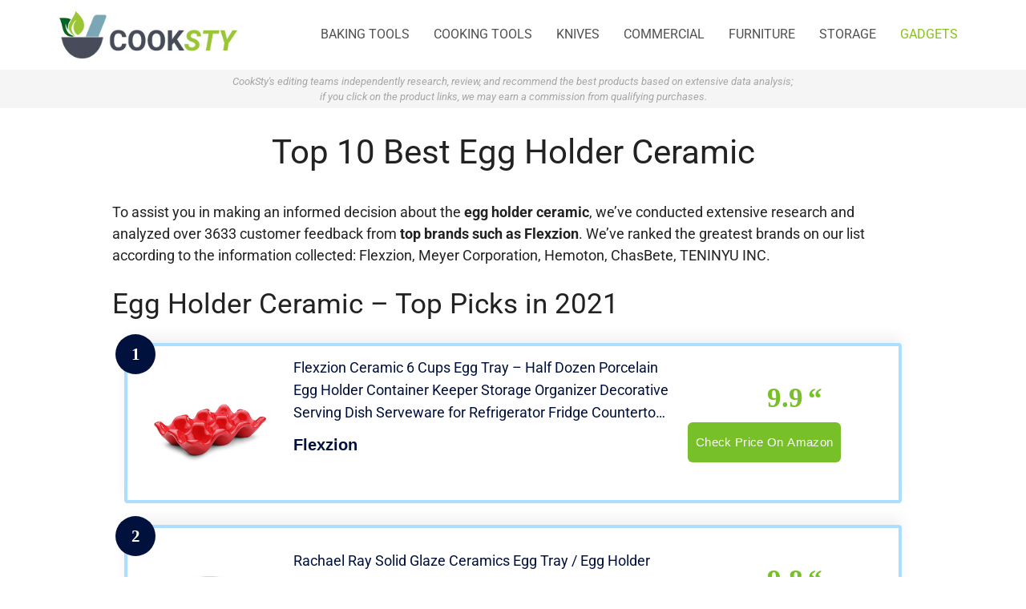

--- FILE ---
content_type: text/html; charset=UTF-8
request_url: https://cooksty.com/egg-holder-ceramic/
body_size: 20153
content:
<!DOCTYPE html>
<html lang="en-US">
<head>
	<meta charset="UTF-8">
	<link rel="profile" href="https://gmpg.org/xfn/11">
	<meta name='robots' content='index, follow, max-image-preview:large, max-snippet:-1, max-video-preview:-1' />
<script id="cookieyes" type="text/javascript" src="https://cdn-cookieyes.com/client_data/64d4355ae82eaf427297addf/script.js"></script><meta name="viewport" content="width=device-width, initial-scale=1">
	<!-- This site is optimized with the Yoast SEO plugin v26.8 - https://yoast.com/product/yoast-seo-wordpress/ -->
	<link media="all" href="https://cooksty.com/wp-content/cache/autoptimize/css/autoptimize_c0e6ab772cc6107708c6753bf43ad86b.css" rel="stylesheet"><title>Best Egg Holder Ceramic Top Picks in 2021 - Cooksty</title>
	<meta name="description" content="Are you looking for the best egg holder ceramic consumer reports of 2021? Cooksty analyzes, compares and reviews the top products, and ranks them..." />
	<link rel="canonical" href="https://cooksty.com/egg-holder-ceramic/" />
	<meta property="og:locale" content="en_US" />
	<meta property="og:type" content="article" />
	<meta property="og:title" content="Best Egg Holder Ceramic Top Picks in 2021 - Cooksty" />
	<meta property="og:description" content="Are you looking for the best egg holder ceramic consumer reports of 2021? Cooksty analyzes, compares and reviews the top products, and ranks them..." />
	<meta property="og:url" content="https://cooksty.com/egg-holder-ceramic/" />
	<meta property="og:site_name" content="Cooksty.com" />
	<meta property="article:published_time" content="2021-10-31T23:21:10+00:00" />
	<meta property="og:image" content="https://m.media-amazon.com/images/I/41snGYQqeOL._SL500_.jpg" />
	<meta name="author" content="Cooksty Team" />
	<meta name="twitter:card" content="summary_large_image" />
	<meta name="twitter:creator" content="@admint" />
	<meta name="twitter:label1" content="Written by" />
	<meta name="twitter:data1" content="Cooksty Team" />
	<meta name="twitter:label2" content="Est. reading time" />
	<meta name="twitter:data2" content="19 minutes" />
	<script type="application/ld+json" class="yoast-schema-graph">{"@context":"https://schema.org","@graph":[{"@type":"Article","@id":"https://cooksty.com/egg-holder-ceramic/#article","isPartOf":{"@id":"https://cooksty.com/egg-holder-ceramic/"},"author":{"name":"Cooksty Team","@id":"https://cooksty.com/#/schema/person/72f2fabac0295c16370285d133dc97c9"},"headline":"Top 10 Best Egg Holder Ceramic","datePublished":"2021-10-31T23:21:10+00:00","mainEntityOfPage":{"@id":"https://cooksty.com/egg-holder-ceramic/"},"wordCount":3842,"publisher":{"@id":"https://cooksty.com/#organization"},"image":{"@id":"https://cooksty.com/egg-holder-ceramic/#primaryimage"},"thumbnailUrl":"https://m.media-amazon.com/images/I/41snGYQqeOL._SL500_.jpg","articleSection":["Gadgets"],"inLanguage":"en-US"},{"@type":"WebPage","@id":"https://cooksty.com/egg-holder-ceramic/","url":"https://cooksty.com/egg-holder-ceramic/","name":"Best Egg Holder Ceramic Top Picks in 2021 - Cooksty","isPartOf":{"@id":"https://cooksty.com/#website"},"primaryImageOfPage":{"@id":"https://cooksty.com/egg-holder-ceramic/#primaryimage"},"image":{"@id":"https://cooksty.com/egg-holder-ceramic/#primaryimage"},"thumbnailUrl":"https://m.media-amazon.com/images/I/41snGYQqeOL._SL500_.jpg","datePublished":"2021-10-31T23:21:10+00:00","description":"Are you looking for the best egg holder ceramic consumer reports of 2021? Cooksty analyzes, compares and reviews the top products, and ranks them...","breadcrumb":{"@id":"https://cooksty.com/egg-holder-ceramic/#breadcrumb"},"inLanguage":"en-US","potentialAction":[{"@type":"ReadAction","target":["https://cooksty.com/egg-holder-ceramic/"]}]},{"@type":"ImageObject","inLanguage":"en-US","@id":"https://cooksty.com/egg-holder-ceramic/#primaryimage","url":"https://m.media-amazon.com/images/I/41snGYQqeOL._SL500_.jpg","contentUrl":"https://m.media-amazon.com/images/I/41snGYQqeOL._SL500_.jpg"},{"@type":"BreadcrumbList","@id":"https://cooksty.com/egg-holder-ceramic/#breadcrumb","itemListElement":[{"@type":"ListItem","position":1,"name":"Home","item":"https://cooksty.com/"},{"@type":"ListItem","position":2,"name":"Top 10 Best Egg Holder Ceramic"}]},{"@type":"WebSite","@id":"https://cooksty.com/#website","url":"https://cooksty.com/","name":"Cooksty.com","description":"Just another WordPress site","publisher":{"@id":"https://cooksty.com/#organization"},"potentialAction":[{"@type":"SearchAction","target":{"@type":"EntryPoint","urlTemplate":"https://cooksty.com/?s={search_term_string}"},"query-input":{"@type":"PropertyValueSpecification","valueRequired":true,"valueName":"search_term_string"}}],"inLanguage":"en-US"},{"@type":"Organization","@id":"https://cooksty.com/#organization","name":"Cooksty","url":"https://cooksty.com/","logo":{"@type":"ImageObject","inLanguage":"en-US","@id":"https://cooksty.com/#/schema/logo/image/","url":"https://cooksty.com/wp-content/uploads/2021/10/cooksty_logo.jpg","contentUrl":"https://cooksty.com/wp-content/uploads/2021/10/cooksty_logo.jpg","width":300,"height":87,"caption":"Cooksty"},"image":{"@id":"https://cooksty.com/#/schema/logo/image/"}},{"@type":"Person","@id":"https://cooksty.com/#/schema/person/72f2fabac0295c16370285d133dc97c9","name":"Cooksty Team","image":{"@type":"ImageObject","inLanguage":"en-US","@id":"https://cooksty.com/#/schema/person/image/","url":"https://secure.gravatar.com/avatar/34d0a6df83751e9afd964b0305d65b8861c3855cf35ff4dadef93f1272734854?s=96&d=mm&r=g","contentUrl":"https://secure.gravatar.com/avatar/34d0a6df83751e9afd964b0305d65b8861c3855cf35ff4dadef93f1272734854?s=96&d=mm&r=g","caption":"Cooksty Team"},"sameAs":["https://cooksty.com","https://x.com/admint"]}]}</script>
	<!-- / Yoast SEO plugin. -->


<link rel='dns-prefetch' href='//fonts.googleapis.com' />
<link href='https://fonts.gstatic.com' crossorigin rel='preconnect' />
<link rel="alternate" type="application/rss+xml" title="Cooksty.com &raquo; Feed" href="https://cooksty.com/feed/" />
<link rel="alternate" type="application/rss+xml" title="Cooksty.com &raquo; Comments Feed" href="https://cooksty.com/comments/feed/" />
<link rel="alternate" type="application/rss+xml" title="Cooksty.com &raquo; Top 10 Best Egg Holder Ceramic Comments Feed" href="https://cooksty.com/egg-holder-ceramic/feed/" />
<link rel="alternate" title="oEmbed (JSON)" type="application/json+oembed" href="https://cooksty.com/wp-json/oembed/1.0/embed?url=https%3A%2F%2Fcooksty.com%2Fegg-holder-ceramic%2F" />
<link rel="alternate" title="oEmbed (XML)" type="text/xml+oembed" href="https://cooksty.com/wp-json/oembed/1.0/embed?url=https%3A%2F%2Fcooksty.com%2Fegg-holder-ceramic%2F&#038;format=xml" />

<link rel='stylesheet' id='generate-fonts-css' href='//fonts.googleapis.com/css?family=Roboto:100,100italic,300,300italic,regular,italic,500,500italic,700,700italic,900,900italic' media='all' />

















<link rel='stylesheet' id='elementor-gf-local-roboto-css' href='https://cooksty.com/wp-content/cache/autoptimize/css/autoptimize_single_87eba81e950d3a5a88f9859f3fd2761c.css?ver=1742255391' media='all' />
<link rel='stylesheet' id='elementor-gf-local-robotoslab-css' href='https://cooksty.com/wp-content/cache/autoptimize/css/autoptimize_single_cf8ac25328b99b2261b37510e858b57f.css?ver=1742255397' media='all' />


<script src="https://cooksty.com/wp-includes/js/jquery/jquery.min.js?ver=3.7.1" id="jquery-core-js"></script>
<script src="https://cooksty.com/wp-includes/js/jquery/jquery-migrate.min.js?ver=3.4.1" id="jquery-migrate-js"></script>
<script src="https://cooksty.com/wp-content/plugins/elementor/assets/lib/font-awesome/js/v4-shims.min.js?ver=3.34.4" id="font-awesome-4-shim-js"></script>
<link rel="https://api.w.org/" href="https://cooksty.com/wp-json/" /><link rel="alternate" title="JSON" type="application/json" href="https://cooksty.com/wp-json/wp/v2/posts/1759" /><link rel="EditURI" type="application/rsd+xml" title="RSD" href="https://cooksty.com/xmlrpc.php?rsd" />
<meta name="generator" content="WordPress 6.9" />
<link rel='shortlink' href='https://cooksty.com/?p=1759' />
		<!-- HappyForms global container -->
		<script type="text/javascript">HappyForms = {};</script>
		<!-- End of HappyForms global container -->
		<link rel="pingback" href="https://cooksty.com/xmlrpc.php">
<meta name="generator" content="Elementor 3.34.4; features: additional_custom_breakpoints; settings: css_print_method-internal, google_font-enabled, font_display-auto">
			
			<!-- Global site tag (gtag.js) - Google Analytics -->
<script async src="https://www.googletagmanager.com/gtag/js?id=G-T5NMV1W67X"></script>
<script>
  window.dataLayer = window.dataLayer || [];
  function gtag(){dataLayer.push(arguments);}
  gtag('js', new Date());

  gtag('config', 'G-T5NMV1W67X');
</script>
<!-- Global site tag (gtag.js) - Google Analytics -->
<script async src="https://www.googletagmanager.com/gtag/js?id=UA-211855326-1"></script>
<script>
  window.dataLayer = window.dataLayer || [];
  function gtag(){dataLayer.push(arguments);}
  gtag('js', new Date());

  gtag('config', 'UA-211855326-1');
</script>
<link rel="icon" href="https://cooksty.com/wp-content/uploads/2021/10/site_icon.ico" sizes="32x32" />
<link rel="icon" href="https://cooksty.com/wp-content/uploads/2021/10/site_icon.ico" sizes="192x192" />
<link rel="apple-touch-icon" href="https://cooksty.com/wp-content/uploads/2021/10/site_icon.ico" />
<meta name="msapplication-TileImage" content="https://cooksty.com/wp-content/uploads/2021/10/site_icon.ico" />
</head>

<body class="wp-singular post-template-default single single-post postid-1759 single-format-standard wp-custom-logo wp-embed-responsive wp-theme-generatepress wp-child-theme-generatepress_child post-image-above-header post-image-aligned-center sticky-menu-fade sticky-enabled desktop-sticky-menu no-sidebar nav-float-right one-container header-aligned-left dropdown-hover elementor-default elementor-kit-61" itemtype="https://schema.org/Blog" itemscope>
	<a class="screen-reader-text skip-link" href="#content" title="Skip to content">Skip to content</a>		<header class="site-header has-inline-mobile-toggle" id="masthead" aria-label="Site"  itemtype="https://schema.org/WPHeader" itemscope>
			<div class="inside-header grid-container">
				<div class="site-logo">
					<a href="https://cooksty.com/" title="Cooksty.com" rel="home">
						<img  class="header-image is-logo-image" alt="Cooksty.com" src="https://cooksty.com/wp-content/uploads/2021/10/cooksty_logo.jpg" title="Cooksty.com" width="300" height="87" />
					</a>
				</div>	<nav class="main-navigation mobile-menu-control-wrapper" id="mobile-menu-control-wrapper" aria-label="Mobile Toggle">
				<button data-nav="site-navigation" class="menu-toggle" aria-controls="primary-menu" aria-expanded="false">
			<span class="gp-icon icon-menu-bars"><svg viewBox="0 0 512 512" aria-hidden="true" xmlns="http://www.w3.org/2000/svg" width="1em" height="1em"><path d="M0 96c0-13.255 10.745-24 24-24h464c13.255 0 24 10.745 24 24s-10.745 24-24 24H24c-13.255 0-24-10.745-24-24zm0 160c0-13.255 10.745-24 24-24h464c13.255 0 24 10.745 24 24s-10.745 24-24 24H24c-13.255 0-24-10.745-24-24zm0 160c0-13.255 10.745-24 24-24h464c13.255 0 24 10.745 24 24s-10.745 24-24 24H24c-13.255 0-24-10.745-24-24z" /></svg><svg viewBox="0 0 512 512" aria-hidden="true" xmlns="http://www.w3.org/2000/svg" width="1em" height="1em"><path d="M71.029 71.029c9.373-9.372 24.569-9.372 33.942 0L256 222.059l151.029-151.03c9.373-9.372 24.569-9.372 33.942 0 9.372 9.373 9.372 24.569 0 33.942L289.941 256l151.03 151.029c9.372 9.373 9.372 24.569 0 33.942-9.373 9.372-24.569 9.372-33.942 0L256 289.941l-151.029 151.03c-9.373 9.372-24.569 9.372-33.942 0-9.372-9.373-9.372-24.569 0-33.942L222.059 256 71.029 104.971c-9.372-9.373-9.372-24.569 0-33.942z" /></svg></span><span class="screen-reader-text">Menu</span>		</button>
	</nav>
			<nav class="has-sticky-branding main-navigation sub-menu-right" id="site-navigation" aria-label="Primary"  itemtype="https://schema.org/SiteNavigationElement" itemscope>
			<div class="inside-navigation grid-container">
				<div class="navigation-branding"><div class="sticky-navigation-logo">
					<a href="https://cooksty.com/" title="Cooksty.com" rel="home">
						<img src="https://cooksty.com/wp-content/uploads/2021/10/cooksty_logo.jpg" class="is-logo-image" alt="Cooksty.com" width="300" height="87" />
					</a>
				</div></div>				<button class="menu-toggle" aria-controls="primary-menu" aria-expanded="false">
					<span class="gp-icon icon-menu-bars"><svg viewBox="0 0 512 512" aria-hidden="true" xmlns="http://www.w3.org/2000/svg" width="1em" height="1em"><path d="M0 96c0-13.255 10.745-24 24-24h464c13.255 0 24 10.745 24 24s-10.745 24-24 24H24c-13.255 0-24-10.745-24-24zm0 160c0-13.255 10.745-24 24-24h464c13.255 0 24 10.745 24 24s-10.745 24-24 24H24c-13.255 0-24-10.745-24-24zm0 160c0-13.255 10.745-24 24-24h464c13.255 0 24 10.745 24 24s-10.745 24-24 24H24c-13.255 0-24-10.745-24-24z" /></svg><svg viewBox="0 0 512 512" aria-hidden="true" xmlns="http://www.w3.org/2000/svg" width="1em" height="1em"><path d="M71.029 71.029c9.373-9.372 24.569-9.372 33.942 0L256 222.059l151.029-151.03c9.373-9.372 24.569-9.372 33.942 0 9.372 9.373 9.372 24.569 0 33.942L289.941 256l151.03 151.029c9.372 9.373 9.372 24.569 0 33.942-9.373 9.372-24.569 9.372-33.942 0L256 289.941l-151.029 151.03c-9.373 9.372-24.569 9.372-33.942 0-9.372-9.373-9.372-24.569 0-33.942L222.059 256 71.029 104.971c-9.372-9.373-9.372-24.569 0-33.942z" /></svg></span><span class="screen-reader-text">Menu</span>				</button>
				<div id="primary-menu" class="main-nav"><ul id="menu-primary" class=" menu sf-menu"><li id="menu-item-47" class="menu-item menu-item-type-taxonomy menu-item-object-category menu-item-47"><a href="https://cooksty.com/baking-bakeware/">Baking tools</a></li>
<li id="menu-item-49" class="menu-item menu-item-type-taxonomy menu-item-object-category menu-item-49"><a href="https://cooksty.com/cooking-tools-cookware/">Cooking tools</a></li>
<li id="menu-item-54" class="menu-item menu-item-type-taxonomy menu-item-object-category menu-item-54"><a href="https://cooksty.com/knives/">Knives</a></li>
<li id="menu-item-48" class="menu-item menu-item-type-taxonomy menu-item-object-category menu-item-48"><a href="https://cooksty.com/commercial-kitchen-equipment/">Commercial</a></li>
<li id="menu-item-50" class="menu-item menu-item-type-taxonomy menu-item-object-category menu-item-50"><a href="https://cooksty.com/furniture/">Furniture</a></li>
<li id="menu-item-52" class="menu-item menu-item-type-taxonomy menu-item-object-category menu-item-52"><a href="https://cooksty.com/storage/">Storage</a></li>
<li id="menu-item-53" class="menu-item menu-item-type-taxonomy menu-item-object-category current-post-ancestor current-menu-parent current-post-parent menu-item-53"><a href="https://cooksty.com/gadgets/">Gadgets</a></li>
</ul></div>			</div>
		</nav>
					</div>
		</header>
				<div class="top-bar top-bar-align-right">
			<div class="inside-top-bar grid-container">
				<aside id="block-13" class="widget inner-padding widget_block"><div style="text-align:center; font-site:11px; font-style:Italic;">CookSty's editing teams independently research, review, and recommend the best products based on extensive data analysis; <br>if you click on the product links, we may earn a commission from qualifying purchases.</div></aside>			</div>
		</div>
		
	<div class="site grid-container container hfeed" id="page">
				<div class="site-content" id="content">
			
	<div class="content-area" id="primary">
		<main class="site-main" id="main">
			
<article id="post-1759" class="post-1759 post type-post status-publish format-standard hentry category-gadgets" itemtype="https://schema.org/CreativeWork" itemscope>
	<div class="inside-article">
					<header class="entry-header" aria-label="Content">
				<h1 class="entry-title" itemprop="headline">Top 10 Best Egg Holder Ceramic</h1>			</header>
			
		<div class="entry-content" itemprop="text">
			<p>To assist you in making an informed decision about the <b>egg holder ceramic</b>, we&#8217;ve conducted extensive research and analyzed over 3633 customer feedback from <b>top brands such as Flexzion</b>. We&#8217;ve ranked the greatest brands on our list according to the information collected: Flexzion, Meyer Corporation, Hemoton, ChasBete, TENINYU INC.</p>
<h2>Egg Holder Ceramic &#8211; Top Picks in 2021</h2>
<div class="my-custom-table az-table-cover">
<div class="card">
<div class="product-list">
<div class="my_custom_table__item-container">
            <a rel="nofollow external noopener" href="https://www.amazon.com/dp/B07CNHP9HM?tag=cooksty-20&#038;linkCode=osi&#038;th=1&#038;psc=1" data-wpel-link="external" target="_blank"></p>
<div class="my_custom_table__item featured-border">
<div class="my_custom_table__badge-wrapper desktop">
                        <span class="my_custom_table__position desktop">1</span>
                    </div>
<div class="my_custom_table__item__left">
<div class="my_custom_table__img__wrapper desktop"><img decoding="async" class="my_custom_table__img lazyloaded" src="https://m.media-amazon.com/images/I/41snGYQqeOL._SL500_.jpg" alt="Flexzion Ceramic 6 Cups Egg Tray - Half Dozen Porcelain Egg Holder Container Keeper Storage Organizer Decorative Serving Dish Serveware for Refrigerator Fridge Countertop Display Kitchen (Red)" data-ll-status="loaded"><noscript><img decoding="async" class="my_custom_table__img" src="https://m.media-amazon.com/images/I/41snGYQqeOL._SL500_.jpg" alt="Flexzion Ceramic 6 Cups Egg Tray - Half Dozen Porcelain Egg Holder Container Keeper Storage Organizer Decorative Serving Dish Serveware for Refrigerator Fridge Countertop Display Kitchen (Red)"></noscript>
                        </div>
</p></div>
<div class="my_custom_table__item__center">
<div class="my_custom_table__title desktop">
                            Flexzion Ceramic 6 Cups Egg Tray &#8211; Half Dozen Porcelain Egg Holder Container Keeper Storage Organizer Decorative Serving Dish Serveware for Refrigerator Fridge Countertop Display Kitchen (Red)
                        </div>
<div class="my_custom_table__brand desktop">
<h5>Flexzion</h5>
</div>
<div class="my_custom_table__extra">
<div class="my_custom_table__extra--wrapper">
<section class="accordion">
                                </section>
</p></div>
<div class="my_custom_table__extra--wrapper wide"></div>
</p></div>
</p></div>
<div class="my_custom_table__item__right">
<div class="my_custom_table__score desktop">9.9</div>
<div class="my_custom_table__flex-wrapper">
                            <span><br />
                                <button class="my_custom_table__button desktop"><span>Check price on Amazon</span></button><br />
                            </span>
                        </div>
</p></div>
</p></div>
<p>            </a>
        </div>
<div class="my_custom_table__item-container">
            <a rel="nofollow external noopener" href="https://www.amazon.com/dp/B07TMHZGPJ?tag=cooksty-20&#038;linkCode=osi&#038;th=1&#038;psc=1" data-wpel-link="external" target="_blank"></p>
<div class="my_custom_table__item featured-border">
<div class="my_custom_table__badge-wrapper desktop">
                        <span class="my_custom_table__position desktop">2</span>
                    </div>
<div class="my_custom_table__item__left">
<div class="my_custom_table__img__wrapper desktop"><img decoding="async" class="my_custom_table__img lazyloaded" src="https://m.media-amazon.com/images/I/31iV1i5l2EL._SL500_.jpg" alt="Rachael Ray Solid Glaze Ceramics Egg Tray / Egg Holder Serveware, Round - 12 Cup, Light Blue" data-ll-status="loaded"><noscript><img decoding="async" class="my_custom_table__img" src="https://m.media-amazon.com/images/I/31iV1i5l2EL._SL500_.jpg" alt="Rachael Ray Solid Glaze Ceramics Egg Tray / Egg Holder Serveware, Round - 12 Cup, Light Blue"></noscript>
                        </div>
</p></div>
<div class="my_custom_table__item__center">
<div class="my_custom_table__title desktop">
                            Rachael Ray Solid Glaze Ceramics Egg Tray / Egg Holder Serveware, Round &#8211; 12 Cup, Light Blue
                        </div>
<div class="my_custom_table__brand desktop">
<h5>Meyer Corporation</h5>
</div>
<div class="my_custom_table__extra">
<div class="my_custom_table__extra--wrapper">
<section class="accordion">
                                </section>
</p></div>
<div class="my_custom_table__extra--wrapper wide"></div>
</p></div>
</p></div>
<div class="my_custom_table__item__right">
<div class="my_custom_table__score desktop">9.8</div>
<div class="my_custom_table__flex-wrapper">
                            <span><br />
                                <button class="my_custom_table__button desktop"><span>Check price on Amazon</span></button><br />
                            </span>
                        </div>
</p></div>
</p></div>
<p>            </a>
        </div>
<div class="my_custom_table__item-container">
            <a rel="nofollow external noopener" href="https://www.amazon.com/dp/B081RWTPBS?tag=cooksty-20&#038;linkCode=osi&#038;th=1&#038;psc=1" data-wpel-link="external" target="_blank"></p>
<div class="my_custom_table__item featured-border">
<div class="my_custom_table__badge-wrapper desktop">
                        <span class="my_custom_table__position desktop">3</span>
                    </div>
<div class="my_custom_table__item__left">
<div class="my_custom_table__img__wrapper desktop"><img decoding="async" class="my_custom_table__img lazyloaded" src="https://m.media-amazon.com/images/I/313HHqDKuRL._SL500_.jpg" alt="Hemoton Chicken Egg Trays, Ceramic Egg Holder Food Storage Container with Egg Holder Trays Shipping Carton Poultry Egg Holder Egg Rack, Anti-Slip, 6 Grids (Sky-blue)" data-ll-status="loaded"><noscript><img decoding="async" class="my_custom_table__img" src="https://m.media-amazon.com/images/I/313HHqDKuRL._SL500_.jpg" alt="Hemoton Chicken Egg Trays, Ceramic Egg Holder Food Storage Container with Egg Holder Trays Shipping Carton Poultry Egg Holder Egg Rack, Anti-Slip, 6 Grids (Sky-blue)"></noscript>
                        </div>
</p></div>
<div class="my_custom_table__item__center">
<div class="my_custom_table__title desktop">
                            Hemoton Chicken Egg Trays, Ceramic Egg Holder Food Storage Container with Egg Holder Trays Shipping Carton Poultry Egg Holder Egg Rack, Anti-Slip, 6 Grids (Sky-blue)
                        </div>
<div class="my_custom_table__brand desktop">
<h5>Hemoton</h5>
</div>
<div class="my_custom_table__extra">
<div class="my_custom_table__extra--wrapper">
<section class="accordion">
                                </section>
</p></div>
<div class="my_custom_table__extra--wrapper wide"></div>
</p></div>
</p></div>
<div class="my_custom_table__item__right">
<div class="my_custom_table__score desktop">9.7</div>
<div class="my_custom_table__flex-wrapper">
                            <span><br />
                                <button class="my_custom_table__button desktop"><span>Check price on Amazon</span></button><br />
                            </span>
                        </div>
</p></div>
</p></div>
<p>            </a>
        </div>
<div class="my_custom_table__item-container">
            <a rel="nofollow external noopener" href="https://www.amazon.com/dp/B08BFCD4NC?tag=cooksty-20&#038;linkCode=osi&#038;th=1&#038;psc=1" data-wpel-link="external" target="_blank"></p>
<div class="my_custom_table__item featured-border">
<div class="my_custom_table__badge-wrapper desktop">
                        <span class="my_custom_table__position desktop">4</span>
                    </div>
<div class="my_custom_table__item__left">
<div class="my_custom_table__img__wrapper desktop"><img decoding="async" class="my_custom_table__img lazyloaded" src="https://m.media-amazon.com/images/I/417BCsvLJML._SL500_.jpg" alt="ChasBete Ceramic Egg Holder, Egg Cups for Soft Boiled Eggs, Hard Boiled Egg Cup 4 + 1 Egg Topper Cutter for Decor/Breakfast/Brunch" data-ll-status="loaded"><noscript><img decoding="async" class="my_custom_table__img" src="https://m.media-amazon.com/images/I/417BCsvLJML._SL500_.jpg" alt="ChasBete Ceramic Egg Holder, Egg Cups for Soft Boiled Eggs, Hard Boiled Egg Cup 4 + 1 Egg Topper Cutter for Decor/Breakfast/Brunch"></noscript>
                        </div>
</p></div>
<div class="my_custom_table__item__center">
<div class="my_custom_table__title desktop">
                            ChasBete Ceramic Egg Holder, Egg Cups for Soft Boiled Eggs, Hard Boiled Egg Cup 4 + 1 Egg Topper Cutter for Decor/Breakfast/Brunch
                        </div>
<div class="my_custom_table__brand desktop">
<h5>ChasBete</h5>
</div>
<div class="my_custom_table__extra">
<div class="my_custom_table__extra--wrapper">
<section class="accordion">
                                </section>
</p></div>
<div class="my_custom_table__extra--wrapper wide"></div>
</p></div>
</p></div>
<div class="my_custom_table__item__right">
<div class="my_custom_table__score desktop">9.5</div>
<div class="my_custom_table__flex-wrapper">
                            <span><br />
                                <button class="my_custom_table__button desktop"><span>Check price on Amazon</span></button><br />
                            </span>
                        </div>
</p></div>
</p></div>
<p>            </a>
        </div>
<div class="my_custom_table__item-container">
            <a rel="nofollow external noopener" href="https://www.amazon.com/dp/B08YCW4BP7?tag=cooksty-20&#038;linkCode=osi&#038;th=1&#038;psc=1" data-wpel-link="external" target="_blank"></p>
<div class="my_custom_table__item featured-border">
<div class="my_custom_table__badge-wrapper desktop">
                        <span class="my_custom_table__position desktop">5</span>
                    </div>
<div class="my_custom_table__item__left">
<div class="my_custom_table__img__wrapper desktop"><img decoding="async" class="my_custom_table__img lazyloaded" src="https://m.media-amazon.com/images/I/41fbjhY6t9L._SL500_.jpg" alt="Rae Dunn FARM FRESH And FREE RANGE Egg Holder - Ceramic" data-ll-status="loaded"><noscript><img decoding="async" class="my_custom_table__img" src="https://m.media-amazon.com/images/I/41fbjhY6t9L._SL500_.jpg" alt="Rae Dunn FARM FRESH And FREE RANGE Egg Holder - Ceramic"></noscript>
                        </div>
</p></div>
<div class="my_custom_table__item__center">
<div class="my_custom_table__title desktop">
                            Rae Dunn FARM FRESH And FREE RANGE Egg Holder &#8211; Ceramic
                        </div>
<div class="my_custom_table__brand desktop">
<h5></h5>
</div>
<div class="my_custom_table__extra">
<div class="my_custom_table__extra--wrapper">
<section class="accordion">
                                </section>
</p></div>
<div class="my_custom_table__extra--wrapper wide"></div>
</p></div>
</p></div>
<div class="my_custom_table__item__right">
<div class="my_custom_table__score desktop">9.4</div>
<div class="my_custom_table__flex-wrapper">
                            <span><br />
                                <button class="my_custom_table__button desktop"><span>Check price on Amazon</span></button><br />
                            </span>
                        </div>
</p></div>
</p></div>
<p>            </a>
        </div>
<div class="my_custom_table__item-container">
            <a rel="nofollow external noopener" href="https://www.amazon.com/dp/B087ZM4RYK?tag=cooksty-20&#038;linkCode=osi&#038;th=1&#038;psc=1" data-wpel-link="external" target="_blank"></p>
<div class="my_custom_table__item featured-border">
<div class="my_custom_table__badge-wrapper desktop">
                        <span class="my_custom_table__position desktop">6</span>
                    </div>
<div class="my_custom_table__item__left">
<div class="my_custom_table__img__wrapper desktop"><img decoding="async" class="my_custom_table__img lazyloaded" src="https://m.media-amazon.com/images/I/31Sz4G+oM7L._SL500_.jpg" alt="ONTUBE Porcelain Egg Cups,Ceramic Egg Stand Holders for Hard Boiled Eggs Set of 8,MixColor" data-ll-status="loaded"><noscript><img decoding="async" class="my_custom_table__img" src="https://m.media-amazon.com/images/I/31Sz4G+oM7L._SL500_.jpg" alt="ONTUBE Porcelain Egg Cups,Ceramic Egg Stand Holders for Hard Boiled Eggs Set of 8,MixColor"></noscript>
                        </div>
</p></div>
<div class="my_custom_table__item__center">
<div class="my_custom_table__title desktop">
                            ONTUBE Porcelain Egg Cups,Ceramic Egg Stand Holders for Hard Boiled Eggs Set of 8,MixColor
                        </div>
<div class="my_custom_table__brand desktop">
<h5></h5>
</div>
<div class="my_custom_table__extra">
<div class="my_custom_table__extra--wrapper">
<section class="accordion">
                                </section>
</p></div>
<div class="my_custom_table__extra--wrapper wide"></div>
</p></div>
</p></div>
<div class="my_custom_table__item__right">
<div class="my_custom_table__score desktop">9.2</div>
<div class="my_custom_table__flex-wrapper">
                            <span><br />
                                <button class="my_custom_table__button desktop"><span>Check price on Amazon</span></button><br />
                            </span>
                        </div>
</p></div>
</p></div>
<p>            </a>
        </div>
<div class="my_custom_table__item-container">
            <a rel="nofollow external noopener" href="https://www.amazon.com/dp/B07Z1Q7PDD?tag=cooksty-20&#038;linkCode=osi&#038;th=1&#038;psc=1" data-wpel-link="external" target="_blank"></p>
<div class="my_custom_table__item featured-border">
<div class="my_custom_table__badge-wrapper desktop">
                        <span class="my_custom_table__position desktop">7</span>
                    </div>
<div class="my_custom_table__item__left">
<div class="my_custom_table__img__wrapper desktop"><img decoding="async" class="my_custom_table__img lazyloaded" src="https://m.media-amazon.com/images/I/315-K-9OtaL._SL500_.jpg" alt="Ceramic 6 Cups Egg Tray - Half Dozen Porcelain Egg Holder Container Keeper Storage Organizer Decorative Serving Dish Plate for Refrigerator Fridge Countertop Display Kitchen Home (White)" data-ll-status="loaded"><noscript><img decoding="async" class="my_custom_table__img" src="https://m.media-amazon.com/images/I/315-K-9OtaL._SL500_.jpg" alt="Ceramic 6 Cups Egg Tray - Half Dozen Porcelain Egg Holder Container Keeper Storage Organizer Decorative Serving Dish Plate for Refrigerator Fridge Countertop Display Kitchen Home (White)"></noscript>
                        </div>
</p></div>
<div class="my_custom_table__item__center">
<div class="my_custom_table__title desktop">
                            Ceramic 6 Cups Egg Tray &#8211; Half Dozen Porcelain Egg Holder Container Keeper Storage Organizer Decorative Serving Dish Plate for Refrigerator Fridge Countertop Display Kitchen Home (White)
                        </div>
<div class="my_custom_table__brand desktop">
<h5>TENINYU INC.</h5>
</div>
<div class="my_custom_table__extra">
<div class="my_custom_table__extra--wrapper">
<section class="accordion">
                                </section>
</p></div>
<div class="my_custom_table__extra--wrapper wide"></div>
</p></div>
</p></div>
<div class="my_custom_table__item__right">
<div class="my_custom_table__score desktop">9</div>
<div class="my_custom_table__flex-wrapper">
                            <span><br />
                                <button class="my_custom_table__button desktop"><span>Check price on Amazon</span></button><br />
                            </span>
                        </div>
</p></div>
</p></div>
<p>            </a>
        </div>
<div class="my_custom_table__item-container">
            <a rel="nofollow external noopener" href="https://www.amazon.com/dp/B08P992H25?tag=cooksty-20&#038;linkCode=osi&#038;th=1&#038;psc=1" data-wpel-link="external" target="_blank"></p>
<div class="my_custom_table__item featured-border">
<div class="my_custom_table__badge-wrapper desktop">
                        <span class="my_custom_table__position desktop">8</span>
                    </div>
<div class="my_custom_table__item__left">
<div class="my_custom_table__img__wrapper desktop"><noscript><img decoding="async" class="my_custom_table__img lazyloaded" src="https://m.media-amazon.com/images/I/41VB4PFStAL._SL500_.jpg" alt="Soft Boiled Egg Holder | Ceramic Egg Cup Set | Ceramic Egg Holder Pottery Housewarming Gift set of 4 (Ivory)" data-ll-status="loaded"></noscript><img decoding="async" class="lazyload my_custom_table__img lazyloaded" src='data:image/svg+xml,%3Csvg%20xmlns=%22http://www.w3.org/2000/svg%22%20viewBox=%220%200%20210%20140%22%3E%3C/svg%3E' data-src="https://m.media-amazon.com/images/I/41VB4PFStAL._SL500_.jpg" alt="Soft Boiled Egg Holder | Ceramic Egg Cup Set | Ceramic Egg Holder Pottery Housewarming Gift set of 4 (Ivory)" data-ll-status="loaded"><noscript><img decoding="async" class="my_custom_table__img" src="https://m.media-amazon.com/images/I/41VB4PFStAL._SL500_.jpg" alt="Soft Boiled Egg Holder | Ceramic Egg Cup Set | Ceramic Egg Holder Pottery Housewarming Gift set of 4 (Ivory)"></noscript>
                        </div>
</p></div>
<div class="my_custom_table__item__center">
<div class="my_custom_table__title desktop">
                            Soft Boiled Egg Holder | Ceramic Egg Cup Set | Ceramic Egg Holder Pottery Housewarming Gift set of 4 (Ivory)
                        </div>
<div class="my_custom_table__brand desktop">
<h5>WHOLELIFEOBJECTS</h5>
</div>
<div class="my_custom_table__extra">
<div class="my_custom_table__extra--wrapper">
<section class="accordion">
                                </section>
</p></div>
<div class="my_custom_table__extra--wrapper wide"></div>
</p></div>
</p></div>
<div class="my_custom_table__item__right">
<div class="my_custom_table__score desktop">8.7</div>
<div class="my_custom_table__flex-wrapper">
                            <span><br />
                                <button class="my_custom_table__button desktop"><span>Check price on Amazon</span></button><br />
                            </span>
                        </div>
</p></div>
</p></div>
<p>            </a>
        </div>
<div class="my_custom_table__item-container">
            <a rel="nofollow external noopener" href="https://www.amazon.com/dp/B08Y2MQDRZ?tag=cooksty-20&#038;linkCode=osi&#038;th=1&#038;psc=1" data-wpel-link="external" target="_blank"></p>
<div class="my_custom_table__item featured-border">
<div class="my_custom_table__badge-wrapper desktop">
                        <span class="my_custom_table__position desktop">9</span>
                    </div>
<div class="my_custom_table__item__left">
<div class="my_custom_table__img__wrapper desktop"><noscript><img decoding="async" class="my_custom_table__img lazyloaded" src="https://m.media-amazon.com/images/I/41uF-gRDO0S._SL500_.jpg" alt="Ceramic Egg Holder 2 Pack 6 Cups Egg Tray for Boiled or Raw Eggs – Decorative Ceramic Egg Tray – Refrigerator Egg Holder Rustic Wildflower Design -Deviled Ceramic Egg Crate for Storage or Display" data-ll-status="loaded"></noscript><img decoding="async" class="lazyload my_custom_table__img lazyloaded" src='data:image/svg+xml,%3Csvg%20xmlns=%22http://www.w3.org/2000/svg%22%20viewBox=%220%200%20210%20140%22%3E%3C/svg%3E' data-src="https://m.media-amazon.com/images/I/41uF-gRDO0S._SL500_.jpg" alt="Ceramic Egg Holder 2 Pack 6 Cups Egg Tray for Boiled or Raw Eggs – Decorative Ceramic Egg Tray – Refrigerator Egg Holder Rustic Wildflower Design -Deviled Ceramic Egg Crate for Storage or Display" data-ll-status="loaded"><noscript><img decoding="async" class="my_custom_table__img" src="https://m.media-amazon.com/images/I/41uF-gRDO0S._SL500_.jpg" alt="Ceramic Egg Holder 2 Pack 6 Cups Egg Tray for Boiled or Raw Eggs – Decorative Ceramic Egg Tray – Refrigerator Egg Holder Rustic Wildflower Design -Deviled Ceramic Egg Crate for Storage or Display"></noscript>
                        </div>
</p></div>
<div class="my_custom_table__item__center">
<div class="my_custom_table__title desktop">
                            Ceramic Egg Holder 2 Pack 6 Cups Egg Tray for Boiled or Raw Eggs – Decorative Ceramic Egg Tray – Refrigerator Egg Holder Rustic Wildflower Design -Deviled Ceramic Egg Crate for Storage or Display
                        </div>
<div class="my_custom_table__brand desktop">
<h5></h5>
</div>
<div class="my_custom_table__extra">
<div class="my_custom_table__extra--wrapper">
<section class="accordion">
                                </section>
</p></div>
<div class="my_custom_table__extra--wrapper wide"></div>
</p></div>
</p></div>
<div class="my_custom_table__item__right">
<div class="my_custom_table__score desktop">8.4</div>
<div class="my_custom_table__flex-wrapper">
                            <span><br />
                                <button class="my_custom_table__button desktop"><span>Check price on Amazon</span></button><br />
                            </span>
                        </div>
</p></div>
</p></div>
<p>            </a>
        </div>
<div class="my_custom_table__item-container">
            <a rel="nofollow external noopener" href="https://www.amazon.com/dp/B07XCSY897?tag=cooksty-20&#038;linkCode=osi&#038;th=1&#038;psc=1" data-wpel-link="external" target="_blank"></p>
<div class="my_custom_table__item featured-border">
<div class="my_custom_table__badge-wrapper desktop">
                        <span class="my_custom_table__position desktop">10</span>
                    </div>
<div class="my_custom_table__item__left">
<div class="my_custom_table__img__wrapper desktop"><noscript><img decoding="async" class="my_custom_table__img lazyloaded" src="https://m.media-amazon.com/images/I/31wG0GV6hCL._SL500_.jpg" alt="Bealuffe Ceramic Egg Holder Egg Tray Porcelain Fresh Egg Holder for Fridge Countertop Kitchen Storage Half Dozen 6 Cups (White)" data-ll-status="loaded"></noscript><img decoding="async" class="lazyload my_custom_table__img lazyloaded" src='data:image/svg+xml,%3Csvg%20xmlns=%22http://www.w3.org/2000/svg%22%20viewBox=%220%200%20210%20140%22%3E%3C/svg%3E' data-src="https://m.media-amazon.com/images/I/31wG0GV6hCL._SL500_.jpg" alt="Bealuffe Ceramic Egg Holder Egg Tray Porcelain Fresh Egg Holder for Fridge Countertop Kitchen Storage Half Dozen 6 Cups (White)" data-ll-status="loaded"><noscript><img decoding="async" class="my_custom_table__img" src="https://m.media-amazon.com/images/I/31wG0GV6hCL._SL500_.jpg" alt="Bealuffe Ceramic Egg Holder Egg Tray Porcelain Fresh Egg Holder for Fridge Countertop Kitchen Storage Half Dozen 6 Cups (White)"></noscript>
                        </div>
</p></div>
<div class="my_custom_table__item__center">
<div class="my_custom_table__title desktop">
                            Bealuffe Ceramic Egg Holder Egg Tray Porcelain Fresh Egg Holder for Fridge Countertop Kitchen Storage Half Dozen 6 Cups (White)
                        </div>
<div class="my_custom_table__brand desktop">
<h5>Komifa-factory</h5>
</div>
<div class="my_custom_table__extra">
<div class="my_custom_table__extra--wrapper">
<section class="accordion">
                                </section>
</p></div>
<div class="my_custom_table__extra--wrapper wide"></div>
</p></div>
</p></div>
<div class="my_custom_table__item__right">
<div class="my_custom_table__score desktop">8.3</div>
<div class="my_custom_table__flex-wrapper">
                            <span><br />
                                <button class="my_custom_table__button desktop"><span>Check price on Amazon</span></button><br />
                            </span>
                        </div>
</p></div>
</p></div>
<p>            </a>
        </div>
</div>
</div>
</div>
<h2>The Best Egg Holder Ceramic(s)</h2>
<div class="productBlock">
<h3>1. <a href="https://www.amazon.com/dp/B07CNHP9HM?tag=cooksty-20&#038;linkCode=osi&#038;th=1&#038;psc=1" target="_blank">Flexzion Ceramic 6 Cups Egg Tray &#8211; Half Dozen Porcelain Egg Holder Container Keeper Storage Organizer Decorative Serving Dish Serveware for Refrigerator Fridge Countertop Display Kitchen (Red)</a></h3>
<div class="wp-block-columns">
<div class="wp-block-column"><a href="https://www.amazon.com/dp/B07CNHP9HM?tag=cooksty-20&#038;linkCode=osi&#038;th=1&#038;psc=1" target="_blank"><noscript><img decoding="async" src="https://m.media-amazon.com/images/I/41snGYQqeOL._SL500_.jpg" alt="Flexzion Ceramic 6 Cups Egg Tr"></noscript><img class="lazyload" decoding="async" src='data:image/svg+xml,%3Csvg%20xmlns=%22http://www.w3.org/2000/svg%22%20viewBox=%220%200%20210%20140%22%3E%3C/svg%3E' data-src="https://m.media-amazon.com/images/I/41snGYQqeOL._SL500_.jpg" alt="Flexzion Ceramic 6 Cups Egg Tr"></a></div>
<div class="wp-block-column">
<ul>
<li>Elegant Egg Crate Porcelain Design &#8211; Its polished finish offers a chic look and suitable for any kinds of kitchen styles, easter egg holder, or novelty egg holder. You can use it during <a href="https://cooksty.com/baking-set" title="baking" target="_blank" class="hideLink">baking</a> to keep eggs from rolling off the countertop or fridge egg holder</li>
<li>6 Egg Cup <a href="https://cooksty.com/nonstick-ceramic-pan" title="ceramic" target="_blank" class="hideLink">ceramic</a> Egg Carton &#8211; This egg holder <a href="https://cooksty.com/tray-stand" title="tray" target="_blank" class="hideLink">tray</a> organizer comes with 6 egg cup slots that are just the right size to hold standard-size chicken eggs. Perfect to use for a hard boiled egg container, ceramic egg platter, refrigerator egg holder, or counter egg holder</li>
<li>Easy to Clean Egg Tray- Smooth, impermeable material resists staining so can be easily cleaned with scouring pad and soapy water. High-fired ceramic material is solid, durable and resists scratches</li>
<li>Microwave and Dishwasher Safe 6 Pack Egg Carton &#8211; Its glazed interior is nonporous, so foods won&#8217;t interact which is safe for use in the microwave, dishwasher, freezer, and oven &#8211; up to 500 degrees Fahrenheit</li>
<li>Versatile Serving Decorative Ceramic Tray &#8211; Ideal display stand for holding hard-boiled eggs, mini appetizers and also be used as a stylish serving tray for classic easter chick deviled egg dispenser or dyed/painted eggs at an Easter celebration</li>
</ul>
</div>
</div>
<p><a rel="nofollow external noopener" href="https://www.amazon.com/dp/B07CNHP9HM?tag=cooksty-20&#038;linkCode=osi&#038;th=1&#038;psc=1" data-wpel-link="external" target="_blank" class="productBtn">Check Price Now</a></div>
<div class="productBlock">
<h3>2. <a href="https://www.amazon.com/dp/B07TMHZGPJ?tag=cooksty-20&#038;linkCode=osi&#038;th=1&#038;psc=1" target="_blank">Rachael Ray Solid Glaze Ceramics Egg Tray / Egg Holder Serveware, Round &#8211; 12 Cup, Light Blue</a></h3>
<div class="wp-block-columns">
<div class="wp-block-column"><a href="https://www.amazon.com/dp/B07TMHZGPJ?tag=cooksty-20&#038;linkCode=osi&#038;th=1&#038;psc=1" target="_blank"><noscript><img decoding="async" src="https://m.media-amazon.com/images/I/31iV1i5l2EL._SL500_.jpg" alt="Rachael Ray Solid Glaze Cerami"></noscript><img class="lazyload" decoding="async" src='data:image/svg+xml,%3Csvg%20xmlns=%22http://www.w3.org/2000/svg%22%20viewBox=%220%200%20210%20140%22%3E%3C/svg%3E' data-src="https://m.media-amazon.com/images/I/31iV1i5l2EL._SL500_.jpg" alt="Rachael Ray Solid Glaze Cerami"></a></div>
<div class="wp-block-column">
<ul>
<li>TAKES THE HEAT: Egg tray is oven safe to 500 degrees F</li>
<li>RINSE AND GO: Ceramic egg presenter is dishwasher safe for easy cleanup</li>
<li>BUILT TO LAST: Egg tray is made from durable ceramic for long-lasting serving and storing performance</li>
<li>VERSATILE SERVEWARE: This 12-cup ceramic egg tray is safe for use in the oven, dishwasher safe, microwave, and freezer</li>
</ul>
</div>
</div>
<p><a rel="nofollow external noopener" href="https://www.amazon.com/dp/B07TMHZGPJ?tag=cooksty-20&#038;linkCode=osi&#038;th=1&#038;psc=1" data-wpel-link="external" target="_blank" class="productBtn">Check Price Now</a></div>
<div class="productBlock">
<h3>3. <a href="https://www.amazon.com/dp/B081RWTPBS?tag=cooksty-20&#038;linkCode=osi&#038;th=1&#038;psc=1" target="_blank">Hemoton Chicken Egg Trays, Ceramic Egg Holder Food Storage Container with Egg Holder Trays Shipping Carton Poultry Egg Holder Egg Rack, Anti-Slip, 6 Grids (Sky-blue)</a></h3>
<div class="wp-block-columns">
<div class="wp-block-column"><a href="https://www.amazon.com/dp/B081RWTPBS?tag=cooksty-20&#038;linkCode=osi&#038;th=1&#038;psc=1" target="_blank"><noscript><img decoding="async" src="https://m.media-amazon.com/images/I/313HHqDKuRL._SL500_.jpg" alt="Hemoton Chicken Egg Trays, Cer"></noscript><img class="lazyload" decoding="async" src='data:image/svg+xml,%3Csvg%20xmlns=%22http://www.w3.org/2000/svg%22%20viewBox=%220%200%20210%20140%22%3E%3C/svg%3E' data-src="https://m.media-amazon.com/images/I/313HHqDKuRL._SL500_.jpg" alt="Hemoton Chicken Egg Trays, Cer"></a></div>
<div class="wp-block-column">
<ul>
<li>❤️ A ceramic chicken egg tray to keep eggs safe and fresh, ideal for kitchen storage, you can pick up eggs easily.</li>
<li>❤️ Egg holder trays can hold up to 6 eggs, keep your separate and organized.</li>
<li>❤️ Anti-slip bottom, egg storage container keep your eggs steady within the holder.</li>
<li>❤️ Ceramic egg holder with modern design, adding modern and elegant to your home.</li>
<li>❤️ Your Satisfaction is our TOP Priority! If You&#8217;re not completely satisfied, please contact us and we will try our best to help you!</li>
</ul>
</div>
</div>
<p><a rel="nofollow external noopener" href="https://www.amazon.com/dp/B081RWTPBS?tag=cooksty-20&#038;linkCode=osi&#038;th=1&#038;psc=1" data-wpel-link="external" target="_blank" class="productBtn">Check Price Now</a></div>
<div class="productBlock">
<h3>4. <a href="https://www.amazon.com/dp/B08BFCD4NC?tag=cooksty-20&#038;linkCode=osi&#038;th=1&#038;psc=1" target="_blank">ChasBete Ceramic Egg Holder, Egg Cups for Soft Boiled Eggs, Hard Boiled Egg Cup 4 + 1 Egg Topper Cutter for Decor/Breakfast/Brunch</a></h3>
<div class="wp-block-columns">
<div class="wp-block-column"><a href="https://www.amazon.com/dp/B08BFCD4NC?tag=cooksty-20&#038;linkCode=osi&#038;th=1&#038;psc=1" target="_blank"><noscript><img decoding="async" src="https://m.media-amazon.com/images/I/417BCsvLJML._SL500_.jpg" alt="ChasBete Ceramic Egg Holder, E"></noscript><img class="lazyload" decoding="async" src='data:image/svg+xml,%3Csvg%20xmlns=%22http://www.w3.org/2000/svg%22%20viewBox=%220%200%20210%20140%22%3E%3C/svg%3E' data-src="https://m.media-amazon.com/images/I/417BCsvLJML._SL500_.jpg" alt="ChasBete Ceramic Egg Holder, E"></a></div>
<div class="wp-block-column">
<ul>
<li>Sleek White Egg Cup &#8211; Sturdy elegant egg holder will be a centerpiece of your dinning table. Such an elegant egg cups and sauce bowls must be a much appreciated gift for your friends.</li>
<li>Creative Egg Cup &#8211; Perfectly place boiled eggs &#038; collect eggshell, protect your eggs and keep your table clean, fit for any egg sizes. Also, these elegant egg holders are perfect for desserts, sauces and dips.</li>
<li>Egg Cups &#038; Egg Cutter Combo &#8211; The egg cups are made of high-quality porcelain, resistant &#038; durable, get ChasBete elegant egg cups and rustic stainless steel egg topper to enjoy an amazing breakfast.</li>
<li>Trusted ChasBete Team &#8211; You will get 4 egg cups measuring 5.125*3.5in and 1 egg topper cutter. Contact us if you have any questions.</li>
<li>Stackable Egg Cups Set &#8211; Unique stackable design makes it easy to store, effectively saving your kitchen space. Microwave, <a href="https://cooksty.com/baking-pan-set" title="ovens" target="_blank" class="hideLink">ovens</a>, Dishwasher &#038; Freezer SAFE.</li>
</ul>
</div>
</div>
<p><a rel="nofollow external noopener" href="https://www.amazon.com/dp/B08BFCD4NC?tag=cooksty-20&#038;linkCode=osi&#038;th=1&#038;psc=1" data-wpel-link="external" target="_blank" class="productBtn">Check Price Now</a></div>
<div class="productBlock">
<h3>5. <a href="https://www.amazon.com/dp/B08YCW4BP7?tag=cooksty-20&#038;linkCode=osi&#038;th=1&#038;psc=1" target="_blank">Rae Dunn FARM FRESH And FREE RANGE Egg Holder &#8211; Ceramic</a></h3>
<div class="wp-block-columns">
<div class="wp-block-column"><a href="https://www.amazon.com/dp/B08YCW4BP7?tag=cooksty-20&#038;linkCode=osi&#038;th=1&#038;psc=1" target="_blank"><noscript><img decoding="async" src="https://m.media-amazon.com/images/I/41fbjhY6t9L._SL500_.jpg" alt="Rae Dunn FARM FRESH And FREE R"></noscript><img class="lazyload" decoding="async" src='data:image/svg+xml,%3Csvg%20xmlns=%22http://www.w3.org/2000/svg%22%20viewBox=%220%200%20210%20140%22%3E%3C/svg%3E' data-src="https://m.media-amazon.com/images/I/41fbjhY6t9L._SL500_.jpg" alt="Rae Dunn FARM FRESH And FREE R"></a></div>
<div></div>
</div>
<div class="productBlock">
<h3>6. <a href="https://www.amazon.com/dp/B087ZM4RYK?tag=cooksty-20&#038;linkCode=osi&#038;th=1&#038;psc=1" target="_blank">ONTUBE Porcelain Egg Cups,Ceramic Egg Stand Holders for Hard Boiled Eggs Set of 8,MixColor</a></h3>
<div class="wp-block-columns">
<div class="wp-block-column"><a href="https://www.amazon.com/dp/B087ZM4RYK?tag=cooksty-20&#038;linkCode=osi&#038;th=1&#038;psc=1" target="_blank"><noscript><img decoding="async" src="https://m.media-amazon.com/images/I/31Sz4G+oM7L._SL500_.jpg" alt="ONTUBE Porcelain Egg Cups,Cera"></noscript><img class="lazyload" decoding="async" src='data:image/svg+xml,%3Csvg%20xmlns=%22http://www.w3.org/2000/svg%22%20viewBox=%220%200%20210%20140%22%3E%3C/svg%3E' data-src="https://m.media-amazon.com/images/I/31Sz4G+oM7L._SL500_.jpg" alt="ONTUBE Porcelain Egg Cups,Cera"></a></div>
<div class="wp-block-column">
<ul>
<li>【DISHWASHER &#038;OVEN, MICROWAVE SAFE】 &#8211; This porcelain egg cups is strong enough. You can put them in the dishwasher or wash them with soap and hot water.</li>
<li>【SUITABLE FOR ANY OCCASION】- It is suitable for any occasion, your every breakfast, your party time or your dinning time. And ONTUBE egg cups are the best companion for your Easter Eggs. It may be a nice gift for your family or friends.</li>
<li>MAKE DINING MORE ENJOY!!</li>
<li>【EXQUISITE SHAPE/MIX COLOR】- The exquisite shape and the Mix color of ONTUBE porcelain egg cups will brighten up your mornings and create a more enjoyable dining experience for you. In addition, the highlight of our egg cup, our egg cup not only The shape is good.</li>
<li>【Update 8 Packs/MIX COLOR】 &#8211; The egg cups with 2-inch diameter, are suitable for any sizes of eggs. It makes the egg easy to fit in and perfectly hold soft-boiled or hard-boiled eggs. The 2-inch egg cup can not only put the eggs but also the size of the duck eggs.</li>
</ul>
</div>
</div>
<p><a rel="nofollow external noopener" href="https://www.amazon.com/dp/B087ZM4RYK?tag=cooksty-20&#038;linkCode=osi&#038;th=1&#038;psc=1" data-wpel-link="external" target="_blank" class="productBtn">Check Price Now</a></div>
<div class="productBlock">
<h3>7. <a href="https://www.amazon.com/dp/B07Z1Q7PDD?tag=cooksty-20&#038;linkCode=osi&#038;th=1&#038;psc=1" target="_blank">Ceramic 6 Cups Egg Tray &#8211; Half Dozen Porcelain Egg Holder Container Keeper Storage Organizer Decorative Serving Dish Plate for Refrigerator Fridge Countertop Display Kitchen Home (White)</a></h3>
<div class="wp-block-columns">
<div class="wp-block-column"><a href="https://www.amazon.com/dp/B07Z1Q7PDD?tag=cooksty-20&#038;linkCode=osi&#038;th=1&#038;psc=1" target="_blank"><noscript><img decoding="async" src="https://m.media-amazon.com/images/I/315-K-9OtaL._SL500_.jpg" alt="Ceramic 6 Cups Egg Tray - Half"></noscript><img class="lazyload" decoding="async" src='data:image/svg+xml,%3Csvg%20xmlns=%22http://www.w3.org/2000/svg%22%20viewBox=%220%200%20210%20140%22%3E%3C/svg%3E' data-src="https://m.media-amazon.com/images/I/315-K-9OtaL._SL500_.jpg" alt="Ceramic 6 Cups Egg Tray - Half"></a></div>
<div class="wp-block-column">
<ul>
<li>Versatile Serving Tray &#8211; Ideal display stand for holding hard-boiled eggs, mini appetizers and also be used as a stylish serving tray for classic easter chick deviled eggs or dyed/painted eggs at an Easter celebration</li>
<li>Easy to Clean &#8211; Smooth, impermeable material resists staining so can be easily cleaned with scouring pad and soapy water. High-fired ceramic material is solid, durable and resists scratches</li>
<li>Modern and Elegant Design &#8211; Its polished finish offers a chic look and suitable for any kinds of kitchen styles. You can use it during baking to keep eggs from rolling off the countertop</li>
<li>Microwave and Dishwasher Safe &#8211; Its glazed interior is nonporous, so foods won&#8217;t interact which is safe for use in the microwave, dishwasher, freezer, and oven &#8211; up to 500 degrees Fahrenheit</li>
<li>Practical 6 Cups Egg Holder &#8211; This egg organizer comes with 6 round slots that are just the right size to hold standard-size chicken eggs. Perfect to use for storing hard-boiled eggs in the fridge to separate them from the raw ones</li>
</ul>
</div>
</div>
<p><a rel="nofollow external noopener" href="https://www.amazon.com/dp/B07Z1Q7PDD?tag=cooksty-20&#038;linkCode=osi&#038;th=1&#038;psc=1" data-wpel-link="external" target="_blank" class="productBtn">Check Price Now</a></div>
<div class="productBlock">
<h3>8. <a href="https://www.amazon.com/dp/B08P992H25?tag=cooksty-20&#038;linkCode=osi&#038;th=1&#038;psc=1" target="_blank">Soft Boiled Egg Holder | Ceramic Egg Cup Set | Ceramic Egg Holder Pottery Housewarming Gift set of 4 (Ivory)</a></h3>
<div class="wp-block-columns">
<div class="wp-block-column"><a href="https://www.amazon.com/dp/B08P992H25?tag=cooksty-20&#038;linkCode=osi&#038;th=1&#038;psc=1" target="_blank"><noscript><img decoding="async" src="https://m.media-amazon.com/images/I/41VB4PFStAL._SL500_.jpg" alt="Soft Boiled Egg Holder | Ceram"></noscript><img class="lazyload" decoding="async" src='data:image/svg+xml,%3Csvg%20xmlns=%22http://www.w3.org/2000/svg%22%20viewBox=%220%200%20210%20140%22%3E%3C/svg%3E' data-src="https://m.media-amazon.com/images/I/41VB4PFStAL._SL500_.jpg" alt="Soft Boiled Egg Holder | Ceram"></a></div>
<div class="wp-block-column">
<ul>
<li>LUXURY KITCHENWARE &#8211; For those who take their breakfast spreads seriously, this handpainted ceramic egg mug serves to be the right choice. It&#8217;s ergonomically designed to hold boiled or half-boiled eggs in place.</li>
<li>HIGH QUALITY &#8211; Our ceramic tableware is microwave, dishwasher, and oven safe. From casual to formal, dining to entertaining, Ellementry has something to please everyone’s personal style with sleek and simple as well as intricately designed prep dishes, dinnerware, serveware and oven to table <a href="https://cooksty.com/bakeware/" title="bakeware" target="_blank" class="hideLink">bakeware</a> collections. Choose from a variety of masterfully hand painted and hand decorated collections to complement your home and kitchen.</li>
<li>COMPLETE THE SET &#8211; Our beautiful dinnerware can be used as stand-alone individual pieces, or can be paired with the complementary pieces from our wide range of products to complete the look. The various ceramic pieces to choose from include: serving platters and bowls, spoon rest, baking dishes, cutlery stand, plates, mugs, and even cake stands.</li>
<li>UTILITY AND BEAUTY &#8211; They say we eat with our eyes first, so make sure that your delicious cooking can really look its best with our functional and beautiful dinnerware. Designed with convenience in mind, all of our handcrafted ceramics are dishwasher and oven safe, while still looking stunning in any setting. This dish will add glamour to your meals, but it can also give your kitchen and home a quite charm when used as a fruit, nut, or dessert display.</li>
<li>HANDMADE AND FOODSAFE &#8211; We aren&#8217;t about machine-made perfection, but celebrate handmade imperfection. That is why all of our products are handmade. From the moulds to the motifs, our craftsmen breathe life into materials. We’ve also learned from nature that what looks good also does good. That’s why sustainability is at the heart of our designs and none of our products come at the cost of the environment. Our processes, materials, designs, and ideas are an expression of love for Mother Nature.</li>
</ul>
</div>
</div>
<p><a rel="nofollow external noopener" href="https://www.amazon.com/dp/B08P992H25?tag=cooksty-20&#038;linkCode=osi&#038;th=1&#038;psc=1" data-wpel-link="external" target="_blank" class="productBtn">Check Price Now</a></div>
<div class="productBlock">
<h3>9. <a href="https://www.amazon.com/dp/B08Y2MQDRZ?tag=cooksty-20&#038;linkCode=osi&#038;th=1&#038;psc=1" target="_blank">Ceramic Egg Holder 2 Pack 6 Cups Egg Tray for Boiled or Raw Eggs – Decorative Ceramic Egg Tray – Refrigerator Egg Holder Rustic Wildflower Design -Deviled Ceramic Egg Crate for Storage or Display</a></h3>
<div class="wp-block-columns">
<div class="wp-block-column"><a href="https://www.amazon.com/dp/B08Y2MQDRZ?tag=cooksty-20&#038;linkCode=osi&#038;th=1&#038;psc=1" target="_blank"><noscript><img decoding="async" src="https://m.media-amazon.com/images/I/41uF-gRDO0S._SL500_.jpg" alt="Ceramic Egg Holder 2 Pack 6 Cu"></noscript><img class="lazyload" decoding="async" src='data:image/svg+xml,%3Csvg%20xmlns=%22http://www.w3.org/2000/svg%22%20viewBox=%220%200%20210%20140%22%3E%3C/svg%3E' data-src="https://m.media-amazon.com/images/I/41uF-gRDO0S._SL500_.jpg" alt="Ceramic Egg Holder 2 Pack 6 Cu"></a></div>
<div class="wp-block-column">
<ul>
<li>🥚 INCLUDED IN YOUR PURCHASE – included in your purchase you will receive 2 x 6 cup ceramic egg holders, each with a wildflower print and contrasting green trim. Each ceramic egg carton measures 5.5 x 3.75x 1.25 inches. Please not that your half dozen decorative 6 egg holder is not microwave safe.</li>
<li>🥚 100% SATISFACTION GUARANTEE – we are highly confident in the premium quality of our reusable ceramic 6 cups egg decorative tray holder, and offer all customers a 100% satisfaction guarantee. If you have any issues, please contact us directly, within 30 days so that our customer service team can resolve the problem quickly for you</li>
<li>🥚 6 CUP CERAMIC EGG HOLDER – display and store your eggs the stylish way with our cottage chic novelty 6 egg crate ! Perfect for serving boiled eggs at the breakfast table, for keeping a few eggs on the countertop at room temperature, or for storing boiled eggs in the refrigerator , this is a high quality 6 cups egg tray that is practical and pretty too!</li>
<li>🥚 PREMIUM QUALITY EGG HOLDER COUNTERTOP – each of our ceramic egg crate is made from high quality, gloss finish stoneware which dishwasher safe, non-porous, stain resistant and stackable for compact storage when not in use. The white ceramic egg organizer with wildflower design and green trim is eye-catching and makes this the perfect serving dish when you are cooking up a delicious breakfast or brunch for your friends and family.</li>
</ul>
</div>
</div>
<p><a rel="nofollow external noopener" href="https://www.amazon.com/dp/B08Y2MQDRZ?tag=cooksty-20&#038;linkCode=osi&#038;th=1&#038;psc=1" data-wpel-link="external" target="_blank" class="productBtn">Check Price Now</a></div>
<div class="productBlock">
<h3>10. <a href="https://www.amazon.com/dp/B07XCSY897?tag=cooksty-20&#038;linkCode=osi&#038;th=1&#038;psc=1" target="_blank">Bealuffe Ceramic Egg Holder Egg Tray Porcelain Fresh Egg Holder for Fridge Countertop Kitchen Storage Half Dozen 6 Cups (White)</a></h3>
<div class="wp-block-columns">
<div class="wp-block-column"><a href="https://www.amazon.com/dp/B07XCSY897?tag=cooksty-20&#038;linkCode=osi&#038;th=1&#038;psc=1" target="_blank"><noscript><img decoding="async" src="https://m.media-amazon.com/images/I/31wG0GV6hCL._SL500_.jpg" alt="Bealuffe Ceramic Egg Holder Eg"></noscript><img class="lazyload" decoding="async" src='data:image/svg+xml,%3Csvg%20xmlns=%22http://www.w3.org/2000/svg%22%20viewBox=%220%200%20210%20140%22%3E%3C/svg%3E' data-src="https://m.media-amazon.com/images/I/31wG0GV6hCL._SL500_.jpg" alt="Bealuffe Ceramic Egg Holder Eg"></a></div>
<div class="wp-block-column">
<ul>
<li>Guarantee: We provide 6 months quality warranty. If there is quality defectives within 30 days after purchase, please contact us and you can get a full refund. Without buying risk!</li>
<li>This ceramic egg holder is excellent for daily use to store eggs neatly (for kitchen countertop storage or fridge storage). You can also use this egg tray to display painted eggs for Easter festival.</li>
<li>This ceramic egg holder is design with smooth and clean surface. One ceramic egg holder can hold 6 fresh eggs (half dozen, 6 cups).</li>
<li>The porcelain egg holder is microwave safe and dishwasher safe. You can wash it with normal kitchen detergent.</li>
<li>The egg holder is made of environmentally friendly material (Lead free and Cadmium free). Color:White.</li>
</ul>
</div>
</div>
<p><a rel="nofollow external noopener" href="https://www.amazon.com/dp/B07XCSY897?tag=cooksty-20&#038;linkCode=osi&#038;th=1&#038;psc=1" data-wpel-link="external" target="_blank" class="productBtn">Check Price Now</a></div>
<div class="productBlock">
<h3>11. <a href="https://www.amazon.com/dp/B07XT7HF5F?tag=cooksty-20&#038;linkCode=osi&#038;th=1&#038;psc=1" target="_blank">Flexzion Ceramic 12 Cups Egg Tray &#8211; Whole Dozen Porcelain Egg Holder Container Keeper Storage Organizer Decorative Serving Stand Serveware for Refrigerator Fridge Countertop Display Kitchen (Yellow)</a></h3>
<div class="wp-block-columns">
<div class="wp-block-column"><a href="https://www.amazon.com/dp/B07XT7HF5F?tag=cooksty-20&#038;linkCode=osi&#038;th=1&#038;psc=1" target="_blank"><noscript><img decoding="async" src="https://m.media-amazon.com/images/I/31KVSO79iOL._SL500_.jpg" alt="Flexzion Ceramic 12 Cups Egg T"></noscript><img class="lazyload" decoding="async" src='data:image/svg+xml,%3Csvg%20xmlns=%22http://www.w3.org/2000/svg%22%20viewBox=%220%200%20210%20140%22%3E%3C/svg%3E' data-src="https://m.media-amazon.com/images/I/31KVSO79iOL._SL500_.jpg" alt="Flexzion Ceramic 12 Cups Egg T"></a></div>
<div class="wp-block-column">
<ul>
<li>Elegant Egg Crate Porcelain Design &#8211; Its polished finish offers a chic look and is suitable for any kind of kitchen style, easter egg holder, or novelty egg holder. You can use it during baking to keep eggs from rolling off the countertop or fridge egg holder</li>
<li>Versatile Serving Decorative Ceramic Tray &#8211; Ideal display stand for holding hard-boiled eggs, mini appetizers and also be used as a stylish serving tray for classic easter chick deviled egg dispenser or dyed/painted eggs at an Easter celebration</li>
<li>Dozen Egg Cup Ceramic Egg Carton &#8211; This egg holder tray organizer comes with 12 egg cup slots that are just the right size to hold standard-size chicken eggs. Perfect to use for a hard boiled egg container, ceramic egg platter, refrigerator egg holder, or counter egg holder</li>
<li>Easy to Clean Egg Tray- Smooth, impermeable material resists staining so can be easily cleaned with a scouring pad and soapy water. High-fired ceramic material is solid, durable and resists scratches</li>
<li>Microwave and Dishwasher Safe 12 Pack Egg Carton &#8211; Its glazed interior is nonporous, so foods won&#8217;t interact which is safe for use in the microwave, dishwasher, freezer, and oven &#8211; up to 500 degrees Fahrenheit</li>
</ul>
</div>
</div>
<p><a rel="nofollow external noopener" href="https://www.amazon.com/dp/B07XT7HF5F?tag=cooksty-20&#038;linkCode=osi&#038;th=1&#038;psc=1" data-wpel-link="external" target="_blank" class="productBtn">Check Price Now</a></div>
<h2>Final Thoughts on egg holder ceramic</h2>
<p>If We had to pick only one egg holder ceramic from this selection, it would be the Flexzion Ceramic 6 Cups Egg Tray &#8211; Half Dozen Porcelain Egg Holder Container Keeper Storage Organizer Decorative Serving Dish Serveware for Refrigerator Fridge Countertop Display Kitchen (Red). This egg holder ceramic will suit the needs of most customers. </p>
<p>Overall, the Flexzion Ceramic 6 Cups Egg Tray &#8211; Half Dozen Porcelain Egg Holder Container Keeper Storage Organizer Decorative Serving Dish Serveware for Refrigerator Fridge Countertop Display Kitchen (Red) offers the best combination of versatility, comfort, and price.</p>
<h3>Other Related Reviews</h3>
<ul class="relatedList">
<li><a href="https://cooksty.com/sheet-holders">Top 10 Best Sheet Holders</a></li>
<li><a href="https://cooksty.com/ceramic-baking-dishes-with-lids">Top 10 Best Ceramic Baking Dishes With Lids</a></li>
<li><a href="https://cooksty.com/ceramic-cooking-pot">Top 10 Best Ceramic Cooking Pot</a></li>
<li><a href="https://cooksty.com/egg-fry-pan">Top 10 Best Egg Fry Pan</a></li>
<li><a href="https://cooksty.com/ceramic-pots-and-pans">Top 10 Best Ceramic Pots And Pans</a></li>
<li><a href="https://cooksty.com/veggie-shredder">Top 10 Best Veggie Shredder</a></li>
</ul>
<h2>Other Egg Holder Ceramic Products We Considered</h2>
<div>
<h3>12. <a href="https://www.amazon.com/dp/B08QCHKTQ3?tag=cooksty-20&#038;linkCode=osi&#038;th=1&#038;psc=1" target="_blank">Yesland 6 Pack Ceramic Egg Cups, Porcelain White Egg Stand Holders for Soft Hard Boiled Eggs for Breakfast Party Dinning Time(1.75 x 2.1 x 1.75 Inches)</a></h3>
<div class="wp-block-columns">
<div class="wp-block-column"><a href="https://www.amazon.com/dp/B08QCHKTQ3?tag=cooksty-20&#038;linkCode=osi&#038;th=1&#038;psc=1" target="_blank"><noscript><img decoding="async" src="https://m.media-amazon.com/images/I/31VlccASIdL._SL500_.jpg" alt="Yesland 6 Pack Ceramic Egg Cup"></noscript><img class="lazyload" decoding="async" src='data:image/svg+xml,%3Csvg%20xmlns=%22http://www.w3.org/2000/svg%22%20viewBox=%220%200%20210%20140%22%3E%3C/svg%3E' data-src="https://m.media-amazon.com/images/I/31VlccASIdL._SL500_.jpg" alt="Yesland 6 Pack Ceramic Egg Cup"></a></div>
<div class="wp-block-column">
<ul>
<li>Food-Grade Material. Yesland egg cups are made of the premium porcelain which will not transfer odor, color or taste when use. Really cute and very well-made. Durable and easy to clean.</li>
<li>Dishwasher &#038; Oven, Microwave Safe. Strong enough for everyday use. You can wash them with soap and hot water or place them into your dishwasher. Porcelain egg cups set is safe for use in the microwave, dishwasher, freezer and oven.</li>
<li>Value Pack. You will get 6 pcs porcelain egg cups. Each cup measures 1.75(top dia) x 2.1(height) x 1.75(width) in inches. Capacity: 1.3 fl oz.</li>
<li>Suitable for Any Sizes of Eggs. It makes the egg easy to fit in and perfectly hold soft-boiled or hard-boiled eggs. Holds eggs upright so you can snip off tops and enjoy. Works well for cooking breakfast every morning.</li>
<li>Versatile Use. Great for restaurants, napkins, kitchens, restaurants and other places where eggs or duck eggs need to be placed. It may be a nice gift for your family or friends&#8217; Easter Eggs.</li>
</ul>
</div>
</div>
<p><a rel="nofollow external noopener" href="https://www.amazon.com/dp/B08QCHKTQ3?tag=cooksty-20&#038;linkCode=osi&#038;th=1&#038;psc=1" data-wpel-link="external" target="_blank" class="productBtn">Check Price Now</a></div>
<div>
<h3>13. <a href="https://www.amazon.com/dp/B08HJT6L72?tag=cooksty-20&#038;linkCode=osi&#038;th=1&#038;psc=1" target="_blank">Soft Boiled Egg Holder | Ceramic Egg Cup Set | Ceramic Egg Holder Pottery Housewarming Gift set of 2 (Black)</a></h3>
<div class="wp-block-columns">
<div class="wp-block-column"><a href="https://www.amazon.com/dp/B08HJT6L72?tag=cooksty-20&#038;linkCode=osi&#038;th=1&#038;psc=1" target="_blank"><noscript><img decoding="async" src="https://m.media-amazon.com/images/I/31-ct5zpw2L._SL500_.jpg" alt="Soft Boiled Egg Holder | Ceram"></noscript><img class="lazyload" decoding="async" src='data:image/svg+xml,%3Csvg%20xmlns=%22http://www.w3.org/2000/svg%22%20viewBox=%220%200%20210%20140%22%3E%3C/svg%3E' data-src="https://m.media-amazon.com/images/I/31-ct5zpw2L._SL500_.jpg" alt="Soft Boiled Egg Holder | Ceram"></a></div>
<div class="wp-block-column">
<ul>
<li>LUXURY KITCHENWARE &#8211; For those who take their breakfast spreads seriously, this handpainted ceramic egg mug serves to be the right choice. It&#8217;s ergonomically designed to hold boiled or half-boiled eggs in place.</li>
<li>UTILITY AND BEAUTY &#8211; They say we eat with our eyes first, so make sure that your delicious cooking can really look its best with our functional and beautiful dinnerware. Designed with convenience in mind, all of our handcrafted ceramics are dishwasher and oven safe, while still looking stunning in any setting. This dish will add glamour to your meals, but it can also give your kitchen and home a quite charm when used as a fruit, nut, or dessert display.</li>
<li>HIGH QUALITY &#8211; Our ceramic tableware is microwave, dishwasher, and oven safe. From casual to formal, dining to entertaining, Ellementry has something to please everyone’s personal style with sleek and simple as well as intricately designed prep dishes, dinnerware, serveware and oven to table bakeware collections. Choose from a variety of masterfully hand painted and hand decorated collections to complement your home and kitchen.</li>
<li>COMPLETE THE SET &#8211; Our beautiful dinnerware can be used as stand-alone individual pieces, or can be paired with the complementary pieces from our wide range of products to complete the look. The various ceramic pieces to choose from include: serving platters and bowls, spoon rest, baking dishes, cutlery stand, plates, mugs, and even cake stands.</li>
<li>HANDMADE AND FOODSAFE &#8211; We aren&#8217;t about machine-made perfection, but celebrate handmade imperfection. That is why all of our products are handmade. From the moulds to the motifs, our craftsmen breathe life into materials. We’ve also learned from nature that what looks good also does good. That’s why sustainability is at the heart of our designs and none of our products come at the cost of the environment. Our processes, materials, designs, and ideas are an expression of love for Mother Nature.</li>
</ul>
</div>
</div>
<p><a rel="nofollow external noopener" href="https://www.amazon.com/dp/B08HJT6L72?tag=cooksty-20&#038;linkCode=osi&#038;th=1&#038;psc=1" data-wpel-link="external" target="_blank" class="productBtn">Check Price Now</a></div>
<div>
<h3>14. <a href="https://www.amazon.com/dp/B08K74XT4K?tag=cooksty-20&#038;linkCode=osi&#038;th=1&#038;psc=1" target="_blank">Ceramic Egg Holder 6 Cups Porcelain Egg Tray Set Kitchen Restaurant Fridge Storage Decorative Accessory (white)</a></h3>
<div class="wp-block-columns">
<div class="wp-block-column"><a href="https://www.amazon.com/dp/B08K74XT4K?tag=cooksty-20&#038;linkCode=osi&#038;th=1&#038;psc=1" target="_blank"><noscript><img decoding="async" src="https://m.media-amazon.com/images/I/21SPrPVH16L._SL500_.jpg" alt="Ceramic Egg Holder 6 Cups Porc"></noscript><img class="lazyload" decoding="async" src='data:image/svg+xml,%3Csvg%20xmlns=%22http://www.w3.org/2000/svg%22%20viewBox=%220%200%20210%20140%22%3E%3C/svg%3E' data-src="https://m.media-amazon.com/images/I/21SPrPVH16L._SL500_.jpg" alt="Ceramic Egg Holder 6 Cups Porc"></a></div>
<div class="wp-block-column">
<ul>
<li>STABLE 6 CUPS EGG HOLDER:This egg organizer comes with 6 round slots that are just the right size to hold standard-size chicken eggs. Securely placed to prevent collision and fragmentation.</li>
<li>IDEAL GIFT CHOICE:Reliable quality and elegant appearance make this egg stand popular in every dinner table;No doubt a good choice to be a gift for your friends or your neighbors.</li>
<li>PERFECT SIZE:5.71&#8217;x 3.74&#8217;x 1.26&#8217;High temperature rigid reinforced porcelain，Features: high strength, good whiteness, glaze flatness high.</li>
<li>HIGH QUALITY: Classic shaped, simple and elegant design, matte frosted texture surface with smooth and exquisite glaze, no matter what food is the container can make the finishing point.</li>
<li>EASY TO CLEAN:Smooth,impermeable material resists staining so can be easily cleaned with scouring pad and soapy water. High-fired ceramic material is solid, durable and resists scratches.</li>
</ul>
</div>
</div>
<p><a rel="nofollow external noopener" href="https://www.amazon.com/dp/B08K74XT4K?tag=cooksty-20&#038;linkCode=osi&#038;th=1&#038;psc=1" data-wpel-link="external" target="_blank" class="productBtn">Check Price Now</a></div>
<div>
<h3>15. <a href="https://www.amazon.com/dp/B0755MZ44N?tag=cooksty-20&#038;linkCode=osi&#038;th=1&#038;psc=1" target="_blank">Elegant Egg Cups &#038; Cracker Set | Set of 4 Ceramic Egg Holders + 4 SS Spoons + 1 Egg Topper-Vibration Tool Opener For Hard &#038; Soft Boiled Egg, Multipurpose Mini Dishes- With Bonus! Beautiful Storage Box</a></h3>
<div class="wp-block-columns">
<div class="wp-block-column"><a href="https://www.amazon.com/dp/B0755MZ44N?tag=cooksty-20&#038;linkCode=osi&#038;th=1&#038;psc=1" target="_blank"><noscript><img decoding="async" src="https://m.media-amazon.com/images/I/41o9ocetmXS._SL500_.jpg" alt="Elegant Egg Cups &#038; Cracker Set"></noscript><img class="lazyload" decoding="async" src='data:image/svg+xml,%3Csvg%20xmlns=%22http://www.w3.org/2000/svg%22%20viewBox=%220%200%20210%20140%22%3E%3C/svg%3E' data-src="https://m.media-amazon.com/images/I/41o9ocetmXS._SL500_.jpg" alt="Elegant Egg Cups &#038; Cracker Set"></a></div>
<div class="wp-block-column">
<ul>
<li>THE PERFECT GIFT: Looking for something that is practical, useful, but also classy and elegant? This set is the perfect present for anyone! From your mother to husband, from girlfriend to son, this will wow your loved one. They even get a bonus! The set comes in a beautiful reusable box.</li>
<li>DELUXE EGG CUP HOLDER SET: The multifunctional set includes 4 ceramic egg holders, 4 stainless steel spoons and an egg topper remover. This set is your perfect companion for breakfast or any meal. Not just for eggs, it is suitable for all types of dishes and will make your meal table pop!</li>
<li>FOR ANY MEAL, FOR ANY OCCASION: These stylish cups are not just for eggs! Our ceramic cups are multipurpose and suitable for any sauces, mousses, desserts, dips and more! Let’s talk sizes: The egg shell remover is 5 1/3 inches long and the spoons are 5 1/2 inches. The cup’s diameter is 1 3/4 inches .</li>
<li>UNIQUELY DESIGNED CUTTER MECHANISM: No more complicated egg cutting! Easy to operate, our vibration-activated eggshell remover with a ball grip will ensure a smooth cut every time and no eggshells in your meal! All you have to do is place the egg top cutter on the top of the egg, raise the ball grip and remove the egg shell! Dig in and enjoy!</li>
<li>LIFETIME WARRANTY FOR EVERY ONE OF OUR CUSTOMERS: We truly believe in our products; therefore, we offer 100% customer satisfaction or your money back. Our egg cup sets are manufactured with the best quality materials and undergo meticulous inspection to ensure our customers receive the very best. If you are not satisfied for any reason, contact us so that we can make you a happy customer as you deserve!</li>
</ul>
</div>
</div>
<p><a rel="nofollow external noopener" href="https://www.amazon.com/dp/B0755MZ44N?tag=cooksty-20&#038;linkCode=osi&#038;th=1&#038;psc=1" data-wpel-link="external" target="_blank" class="productBtn">Check Price Now</a></div>
<div>
<h3>16. <a href="https://www.amazon.com/dp/B08HJWR725?tag=cooksty-20&#038;linkCode=osi&#038;th=1&#038;psc=1" target="_blank">Soft Boiled Egg Holder | Ceramic Egg Cup Set | Ceramic Egg Holder Pottery Housewarming Gift set of 2 (Ivory)</a></h3>
<div class="wp-block-columns">
<div class="wp-block-column"><a href="https://www.amazon.com/dp/B08HJWR725?tag=cooksty-20&#038;linkCode=osi&#038;th=1&#038;psc=1" target="_blank"><noscript><img decoding="async" src="https://m.media-amazon.com/images/I/31vNbivEC1L._SL500_.jpg" alt="Soft Boiled Egg Holder | Ceram"></noscript><img class="lazyload" decoding="async" src='data:image/svg+xml,%3Csvg%20xmlns=%22http://www.w3.org/2000/svg%22%20viewBox=%220%200%20210%20140%22%3E%3C/svg%3E' data-src="https://m.media-amazon.com/images/I/31vNbivEC1L._SL500_.jpg" alt="Soft Boiled Egg Holder | Ceram"></a></div>
<div class="wp-block-column">
<ul>
<li>HANDMADE AND FOODSAFE &#8211; We aren&#8217;t about machine-made perfection, but celebrate handmade imperfection. That is why all of our products are handmade. From the moulds to the motifs, our craftsmen breathe life into materials. We’ve also learned from nature that what looks good also does good. That’s why sustainability is at the heart of our designs and none of our products come at the cost of the environment. Our processes, materials, designs, and ideas are an expression of love for Mother Nature.</li>
<li>HIGH QUALITY &#8211; Our ceramic tableware is microwave, dishwasher, and oven safe. From casual to formal, dining to entertaining, Ellementry has something to please everyone’s personal style with sleek and simple as well as intricately designed prep dishes, dinnerware, serveware and oven to table bakeware collections. Choose from a variety of masterfully hand painted and hand decorated collections to complement your home and kitchen.</li>
<li>LUXURY KITCHENWARE &#8211; For those who take their breakfast spreads seriously, this handpainted ceramic egg mug serves to be the right choice. It&#8217;s ergonomically designed to hold boiled or half-boiled eggs in place.</li>
<li>COMPLETE THE SET &#8211; Our beautiful dinnerware can be used as stand-alone individual pieces, or can be paired with the complementary pieces from our wide range of products to complete the look. The various ceramic pieces to choose from include: serving platters and bowls, spoon rest, baking dishes, cutlery stand, plates, mugs, and even cake stands.</li>
<li>UTILITY AND BEAUTY &#8211; They say we eat with our eyes first, so make sure that your delicious cooking can really look its best with our functional and beautiful dinnerware. Designed with convenience in mind, all of our handcrafted ceramics are dishwasher and oven safe, while still looking stunning in any setting. This dish will add glamour to your meals, but it can also give your kitchen and home a quite charm when used as a fruit, nut, or dessert display.</li>
</ul>
</div>
</div>
<p><a rel="nofollow external noopener" href="https://www.amazon.com/dp/B08HJWR725?tag=cooksty-20&#038;linkCode=osi&#038;th=1&#038;psc=1" data-wpel-link="external" target="_blank" class="productBtn">Check Price Now</a></div>
<div>
<h3>17. <a href="https://www.amazon.com/dp/B077TP8CCR?tag=cooksty-20&#038;linkCode=osi&#038;th=1&#038;psc=1" target="_blank">Lofekea Egg Cups, 4 Pack Ceramic Polka Dot Egg Cups Porcelain Egg Holders Gifts for Kitchen</a></h3>
<div class="wp-block-columns">
<div class="wp-block-column"><a href="https://www.amazon.com/dp/B077TP8CCR?tag=cooksty-20&#038;linkCode=osi&#038;th=1&#038;psc=1" target="_blank"><noscript><img decoding="async" src="https://m.media-amazon.com/images/I/41nI0DYSuCL._SL500_.jpg" alt="Lofekea Egg Cups, 4 Pack Ceram"></noscript><img class="lazyload" decoding="async" src='data:image/svg+xml,%3Csvg%20xmlns=%22http://www.w3.org/2000/svg%22%20viewBox=%220%200%20210%20140%22%3E%3C/svg%3E' data-src="https://m.media-amazon.com/images/I/41nI0DYSuCL._SL500_.jpg" alt="Lofekea Egg Cups, 4 Pack Ceram"></a></div>
<div class="wp-block-column">
<ul>
<li>Elevates eggs and adds stability for easier handling, creates an elegant presentation at any table.</li>
<li>Makes a perfect kitchen gift or gift for an anglophile comes in an attractive gift box with ribbon.</li>
<li>It will not react to food and is safe for use in the microwave, dishwasher, freezer and oven.</li>
<li>Approx Size: Height:2.2 inches, Diameter:2 inches.</li>
<li>Made of strong non-porous glossy porcelain, 4 porcelain egg cups with a pretty polka dot design.</li>
</ul>
</div>
</div>
<p><a rel="nofollow external noopener" href="https://www.amazon.com/dp/B077TP8CCR?tag=cooksty-20&#038;linkCode=osi&#038;th=1&#038;psc=1" data-wpel-link="external" target="_blank" class="productBtn">Check Price Now</a></div>
		</div>

				<footer class="entry-meta" aria-label="Entry meta">
			<span class="cat-links"><span class="gp-icon icon-categories"><svg viewBox="0 0 512 512" aria-hidden="true" xmlns="http://www.w3.org/2000/svg" width="1em" height="1em"><path d="M0 112c0-26.51 21.49-48 48-48h110.014a48 48 0 0143.592 27.907l12.349 26.791A16 16 0 00228.486 128H464c26.51 0 48 21.49 48 48v224c0 26.51-21.49 48-48 48H48c-26.51 0-48-21.49-48-48V112z" /></svg></span><span class="screen-reader-text">Categories </span><a href="https://cooksty.com/gadgets/" rel="category tag">Gadgets</a></span> 		</footer>
		<div class="wpsp-related-posts1  grid-container">
	<h2>Related Reviews You Might Like</h2>
<section id="wpsp-432" class=" wp-show-posts-columns wp-show-posts" style=""><article class=" wp-show-posts-single post-3243 post type-post status-publish format-standard hentry category-gadgets wpsp-col-3" itemtype="http://schema.org/CreativeWork" itemscope><div class="wp-show-posts-inner" style="">						<div class="wp-show-posts-entry-summary" itemprop="text">
							<p><a href="https://cooksty.com/breakfast-table/"><noscript><img decoding="async" src="https://m.media-amazon.com/images/I/418T9U12SWL._SL500_.jpg" /></noscript><img class="lazyload" decoding="async" src='data:image/svg+xml,%3Csvg%20xmlns=%22http://www.w3.org/2000/svg%22%20viewBox=%220%200%20210%20140%22%3E%3C/svg%3E' data-src="https://m.media-amazon.com/images/I/418T9U12SWL._SL500_.jpg" /></a></p>
<h3 class="elementor-post__title"><a href="https://cooksty.com/breakfast-table/">Top 10 Best Breakfast Table in 2024</a></h3>
						</div><!-- .entry-summary -->
					</div><!-- wp-show-posts-inner --></article><article class=" wp-show-posts-single post-3240 post type-post status-publish format-standard hentry category-gadgets wpsp-col-3" itemtype="http://schema.org/CreativeWork" itemscope><div class="wp-show-posts-inner" style="">						<div class="wp-show-posts-entry-summary" itemprop="text">
							<p><a href="https://cooksty.com/halloween-candy-bowl/"><noscript><img decoding="async" src="https://m.media-amazon.com/images/I/41bm3OcA8qL._SL500_.jpg" /></noscript><img class="lazyload" decoding="async" src='data:image/svg+xml,%3Csvg%20xmlns=%22http://www.w3.org/2000/svg%22%20viewBox=%220%200%20210%20140%22%3E%3C/svg%3E' data-src="https://m.media-amazon.com/images/I/41bm3OcA8qL._SL500_.jpg" /></a></p>
<h3 class="elementor-post__title"><a href="https://cooksty.com/halloween-candy-bowl/">Top 10 Best Halloween Candy Bowl in 2023</a></h3>
						</div><!-- .entry-summary -->
					</div><!-- wp-show-posts-inner --></article><article class=" wp-show-posts-single post-3239 post type-post status-publish format-standard hentry category-gadgets wpsp-col-3" itemtype="http://schema.org/CreativeWork" itemscope><div class="wp-show-posts-inner" style="">						<div class="wp-show-posts-entry-summary" itemprop="text">
							<p><a href="https://cooksty.com/halloween-cookie-cutters/"><noscript><img decoding="async" src="https://m.media-amazon.com/images/I/41XOMFIQtOL._SL500_.jpg" /></noscript><img class="lazyload" decoding="async" src='data:image/svg+xml,%3Csvg%20xmlns=%22http://www.w3.org/2000/svg%22%20viewBox=%220%200%20210%20140%22%3E%3C/svg%3E' data-src="https://m.media-amazon.com/images/I/41XOMFIQtOL._SL500_.jpg" /></a></p>
<h3 class="elementor-post__title"><a href="https://cooksty.com/halloween-cookie-cutters/">Top 10 Best Halloween Cookie Cutters in 2023</a></h3>
						</div><!-- .entry-summary -->
					</div><!-- wp-show-posts-inner --></article><article class=" wp-show-posts-single post-3238 post type-post status-publish format-standard hentry category-gadgets wpsp-col-3" itemtype="http://schema.org/CreativeWork" itemscope><div class="wp-show-posts-inner" style="">						<div class="wp-show-posts-entry-summary" itemprop="text">
							<p><a href="https://cooksty.com/halloween-bakeware/"><noscript><img decoding="async" src="https://m.media-amazon.com/images/I/41LYAlflYbL._SL500_.jpg" /></noscript><img class="lazyload" decoding="async" src='data:image/svg+xml,%3Csvg%20xmlns=%22http://www.w3.org/2000/svg%22%20viewBox=%220%200%20210%20140%22%3E%3C/svg%3E' data-src="https://m.media-amazon.com/images/I/41LYAlflYbL._SL500_.jpg" /></a></p>
<h3 class="elementor-post__title"><a href="https://cooksty.com/halloween-bakeware/">Top 10 Best Halloween Bakeware in 2023</a></h3>
						</div><!-- .entry-summary -->
					</div><!-- wp-show-posts-inner --></article><div class="wpsp-clear"></div></section><!-- .wp-show-posts --></div>	</div>
</article>
		</main>
	</div>

	
	</div>
</div>


<div class="site-footer">
			<div data-elementor-type="footer" data-elementor-id="295" class="elementor elementor-295 elementor-location-footer" data-elementor-post-type="elementor_library">
					<section class="elementor-section elementor-top-section elementor-element elementor-element-2eac949 elementor-section-boxed elementor-section-height-default elementor-section-height-default" data-id="2eac949" data-element_type="section" data-settings="{&quot;background_background&quot;:&quot;classic&quot;}">
						<div class="elementor-container elementor-column-gap-default">
					<div class="elementor-column elementor-col-50 elementor-top-column elementor-element elementor-element-33d67fc" data-id="33d67fc" data-element_type="column">
			<div class="elementor-widget-wrap elementor-element-populated">
						<div class="elementor-element elementor-element-e9219e8 elementor-widget elementor-widget-image" data-id="e9219e8" data-element_type="widget" data-widget_type="image.default">
				<div class="elementor-widget-container">
															<noscript><img width="150" height="44" src="https://cooksty.com/wp-content/uploads/2021/10/footer_logo_cooksty-1.png" class="attachment-thumbnail size-thumbnail wp-image-300" alt="" /></noscript><img width="150" height="44" src='data:image/svg+xml,%3Csvg%20xmlns=%22http://www.w3.org/2000/svg%22%20viewBox=%220%200%20150%2044%22%3E%3C/svg%3E' data-src="https://cooksty.com/wp-content/uploads/2021/10/footer_logo_cooksty-1.png" class="lazyload attachment-thumbnail size-thumbnail wp-image-300" alt="" />															</div>
				</div>
				<div class="elementor-element elementor-element-8350c06 elementor-nav-menu--dropdown-tablet elementor-nav-menu__text-align-aside elementor-widget elementor-widget-nav-menu" data-id="8350c06" data-element_type="widget" data-settings="{&quot;layout&quot;:&quot;horizontal&quot;,&quot;submenu_icon&quot;:{&quot;value&quot;:&quot;&lt;i class=\&quot;fas fa-caret-down\&quot;&gt;&lt;\/i&gt;&quot;,&quot;library&quot;:&quot;fa-solid&quot;}}" data-widget_type="nav-menu.default">
				<div class="elementor-widget-container">
								<nav class="elementor-nav-menu--main elementor-nav-menu__container elementor-nav-menu--layout-horizontal e--pointer-underline e--animation-fade">
				<ul id="menu-1-8350c06" class="elementor-nav-menu"><li class="menu-item menu-item-type-post_type menu-item-object-page menu-item-148"><a href="https://cooksty.com/about-cooksty/" class="elementor-item">About Cooksty</a></li>
<li class="menu-item menu-item-type-post_type menu-item-object-page menu-item-147"><a href="https://cooksty.com/disclaimer/" class="elementor-item">Disclaimer</a></li>
<li class="menu-item menu-item-type-post_type menu-item-object-page menu-item-privacy-policy menu-item-3248"><a rel="privacy-policy" href="https://cooksty.com/privacy-policy/" class="elementor-item">Privacy Policy</a></li>
<li class="menu-item menu-item-type-post_type menu-item-object-page menu-item-149"><a href="https://cooksty.com/contact/" class="elementor-item">Contact</a></li>
</ul>			</nav>
						<nav class="elementor-nav-menu--dropdown elementor-nav-menu__container" aria-hidden="true">
				<ul id="menu-2-8350c06" class="elementor-nav-menu"><li class="menu-item menu-item-type-post_type menu-item-object-page menu-item-148"><a href="https://cooksty.com/about-cooksty/" class="elementor-item" tabindex="-1">About Cooksty</a></li>
<li class="menu-item menu-item-type-post_type menu-item-object-page menu-item-147"><a href="https://cooksty.com/disclaimer/" class="elementor-item" tabindex="-1">Disclaimer</a></li>
<li class="menu-item menu-item-type-post_type menu-item-object-page menu-item-privacy-policy menu-item-3248"><a rel="privacy-policy" href="https://cooksty.com/privacy-policy/" class="elementor-item" tabindex="-1">Privacy Policy</a></li>
<li class="menu-item menu-item-type-post_type menu-item-object-page menu-item-149"><a href="https://cooksty.com/contact/" class="elementor-item" tabindex="-1">Contact</a></li>
</ul>			</nav>
						</div>
				</div>
				<div class="elementor-element elementor-element-59c5f0a elementor-widget elementor-widget-text-editor" data-id="59c5f0a" data-element_type="widget" data-widget_type="text-editor.default">
				<div class="elementor-widget-container">
									<p>Cooksty.com is participant in the Amazon Services LLC Associates Program, an affiliate advertising program designed to provide a means for us to earn fees by linking to Amazon.com and affiliated sites. We also participate in various other affiliate programs, and at times we earn a commission through purchases made through links on this website.</p>								</div>
				</div>
				<div class="elementor-element elementor-element-6f42e9a elementor-widget elementor-widget-text-editor" data-id="6f42e9a" data-element_type="widget" data-widget_type="text-editor.default">
				<div class="elementor-widget-container">
									<p>&#8220;Amazon, Amazon Prime, the Amazon logo and Amazon Prime logo are trademarks of Amazon.com, Inc. or its affiliates&#8221;.</p>								</div>
				</div>
				<div class="elementor-element elementor-element-064e99a elementor-nav-menu__align-start elementor-nav-menu--dropdown-tablet elementor-nav-menu__text-align-aside elementor-widget elementor-widget-nav-menu" data-id="064e99a" data-element_type="widget" data-settings="{&quot;layout&quot;:&quot;horizontal&quot;,&quot;submenu_icon&quot;:{&quot;value&quot;:&quot;&lt;i class=\&quot;fas fa-caret-down\&quot;&gt;&lt;\/i&gt;&quot;,&quot;library&quot;:&quot;fa-solid&quot;}}" data-widget_type="nav-menu.default">
				<div class="elementor-widget-container">
								<nav class="elementor-nav-menu--main elementor-nav-menu__container elementor-nav-menu--layout-horizontal e--pointer-none">
				<ul id="menu-1-064e99a" class="elementor-nav-menu"><li class="menu-item menu-item-type-custom menu-item-object-custom menu-item-2535"><a href="https://cooksty.com/post-sitemap1.xml" class="elementor-item">Cooksty posts</a></li>
<li class="menu-item menu-item-type-custom menu-item-object-custom menu-item-2536"><a href="https://cooksty.com/post-sitemap2.xml" class="elementor-item">Kitchen related</a></li>
</ul>			</nav>
						<nav class="elementor-nav-menu--dropdown elementor-nav-menu__container" aria-hidden="true">
				<ul id="menu-2-064e99a" class="elementor-nav-menu"><li class="menu-item menu-item-type-custom menu-item-object-custom menu-item-2535"><a href="https://cooksty.com/post-sitemap1.xml" class="elementor-item" tabindex="-1">Cooksty posts</a></li>
<li class="menu-item menu-item-type-custom menu-item-object-custom menu-item-2536"><a href="https://cooksty.com/post-sitemap2.xml" class="elementor-item" tabindex="-1">Kitchen related</a></li>
</ul>			</nav>
						</div>
				</div>
				<div class="elementor-element elementor-element-66f8bd5 elementor-widget elementor-widget-text-editor" data-id="66f8bd5" data-element_type="widget" data-widget_type="text-editor.default">
				<div class="elementor-widget-container">
									<p><span class="copyright">© 2021 Cooksty.com</span></p>								</div>
				</div>
					</div>
		</div>
				<div class="elementor-column elementor-col-50 elementor-top-column elementor-element elementor-element-3535a2a" data-id="3535a2a" data-element_type="column">
			<div class="elementor-widget-wrap elementor-element-populated">
						<div class="elementor-element elementor-element-516c38a elementor-nav-menu--dropdown-tablet elementor-nav-menu__text-align-aside elementor-widget elementor-widget-nav-menu" data-id="516c38a" data-element_type="widget" data-settings="{&quot;layout&quot;:&quot;horizontal&quot;,&quot;submenu_icon&quot;:{&quot;value&quot;:&quot;&lt;i class=\&quot;fas fa-caret-down\&quot;&gt;&lt;\/i&gt;&quot;,&quot;library&quot;:&quot;fa-solid&quot;}}" data-widget_type="nav-menu.default">
				<div class="elementor-widget-container">
								<nav class="elementor-nav-menu--main elementor-nav-menu__container elementor-nav-menu--layout-horizontal e--pointer-underline e--animation-fade">
				<ul id="menu-1-516c38a" class="elementor-nav-menu"><li class="menu-item menu-item-type-taxonomy menu-item-object-category menu-item-150"><a href="https://cooksty.com/accessories/" class="elementor-item">Accessories</a></li>
<li class="menu-item menu-item-type-taxonomy menu-item-object-category menu-item-151"><a href="https://cooksty.com/baking-bakeware/" class="elementor-item">Baking tools</a></li>
<li class="menu-item menu-item-type-taxonomy menu-item-object-category menu-item-152"><a href="https://cooksty.com/commercial-kitchen-equipment/" class="elementor-item">Commercial kitchen equipment</a></li>
<li class="menu-item menu-item-type-taxonomy menu-item-object-category menu-item-153"><a href="https://cooksty.com/cooking-tools-cookware/" class="elementor-item">Cooking tools</a></li>
<li class="menu-item menu-item-type-taxonomy menu-item-object-category menu-item-154"><a href="https://cooksty.com/coolers-filters/" class="elementor-item">Coolers &amp; Filters</a></li>
<li class="menu-item menu-item-type-taxonomy menu-item-object-category menu-item-155"><a href="https://cooksty.com/freezers/" class="elementor-item">Freezers</a></li>
<li class="menu-item menu-item-type-taxonomy menu-item-object-category menu-item-156"><a href="https://cooksty.com/fryers/" class="elementor-item">Fryers</a></li>
<li class="menu-item menu-item-type-taxonomy menu-item-object-category menu-item-157"><a href="https://cooksty.com/furniture/" class="elementor-item">Furniture</a></li>
<li class="menu-item menu-item-type-taxonomy menu-item-object-category current-post-ancestor current-menu-parent current-post-parent menu-item-158"><a href="https://cooksty.com/gadgets/" class="elementor-item">Gadgets</a></li>
<li class="menu-item menu-item-type-taxonomy menu-item-object-category menu-item-159"><a href="https://cooksty.com/knives/" class="elementor-item">Knives</a></li>
<li class="menu-item menu-item-type-taxonomy menu-item-object-category menu-item-161"><a href="https://cooksty.com/storage/" class="elementor-item">Storage</a></li>
<li class="menu-item menu-item-type-taxonomy menu-item-object-category menu-item-163"><a href="https://cooksty.com/wine-accessories/" class="elementor-item">Wine Accessories</a></li>
</ul>			</nav>
						<nav class="elementor-nav-menu--dropdown elementor-nav-menu__container" aria-hidden="true">
				<ul id="menu-2-516c38a" class="elementor-nav-menu"><li class="menu-item menu-item-type-taxonomy menu-item-object-category menu-item-150"><a href="https://cooksty.com/accessories/" class="elementor-item" tabindex="-1">Accessories</a></li>
<li class="menu-item menu-item-type-taxonomy menu-item-object-category menu-item-151"><a href="https://cooksty.com/baking-bakeware/" class="elementor-item" tabindex="-1">Baking tools</a></li>
<li class="menu-item menu-item-type-taxonomy menu-item-object-category menu-item-152"><a href="https://cooksty.com/commercial-kitchen-equipment/" class="elementor-item" tabindex="-1">Commercial kitchen equipment</a></li>
<li class="menu-item menu-item-type-taxonomy menu-item-object-category menu-item-153"><a href="https://cooksty.com/cooking-tools-cookware/" class="elementor-item" tabindex="-1">Cooking tools</a></li>
<li class="menu-item menu-item-type-taxonomy menu-item-object-category menu-item-154"><a href="https://cooksty.com/coolers-filters/" class="elementor-item" tabindex="-1">Coolers &amp; Filters</a></li>
<li class="menu-item menu-item-type-taxonomy menu-item-object-category menu-item-155"><a href="https://cooksty.com/freezers/" class="elementor-item" tabindex="-1">Freezers</a></li>
<li class="menu-item menu-item-type-taxonomy menu-item-object-category menu-item-156"><a href="https://cooksty.com/fryers/" class="elementor-item" tabindex="-1">Fryers</a></li>
<li class="menu-item menu-item-type-taxonomy menu-item-object-category menu-item-157"><a href="https://cooksty.com/furniture/" class="elementor-item" tabindex="-1">Furniture</a></li>
<li class="menu-item menu-item-type-taxonomy menu-item-object-category current-post-ancestor current-menu-parent current-post-parent menu-item-158"><a href="https://cooksty.com/gadgets/" class="elementor-item" tabindex="-1">Gadgets</a></li>
<li class="menu-item menu-item-type-taxonomy menu-item-object-category menu-item-159"><a href="https://cooksty.com/knives/" class="elementor-item" tabindex="-1">Knives</a></li>
<li class="menu-item menu-item-type-taxonomy menu-item-object-category menu-item-161"><a href="https://cooksty.com/storage/" class="elementor-item" tabindex="-1">Storage</a></li>
<li class="menu-item menu-item-type-taxonomy menu-item-object-category menu-item-163"><a href="https://cooksty.com/wine-accessories/" class="elementor-item" tabindex="-1">Wine Accessories</a></li>
</ul>			</nav>
						</div>
				</div>
					</div>
		</div>
					</div>
		</section>
				</div>
		</div>

<a title="Scroll back to top" aria-label="Scroll back to top" rel="nofollow" href="#" class="generate-back-to-top" style="opacity:0;visibility:hidden;" data-scroll-speed="400" data-start-scroll="300">
					<span class="gp-icon icon-arrow-up"><svg viewBox="0 0 330 512" aria-hidden="true" xmlns="http://www.w3.org/2000/svg" width="1em" height="1em" fill-rule="evenodd" clip-rule="evenodd" stroke-linejoin="round" stroke-miterlimit="1.414"><path d="M305.863 314.916c0 2.266-1.133 4.815-2.832 6.514l-14.157 14.163c-1.699 1.7-3.964 2.832-6.513 2.832-2.265 0-4.813-1.133-6.512-2.832L164.572 224.276 53.295 335.593c-1.699 1.7-4.247 2.832-6.512 2.832-2.265 0-4.814-1.133-6.513-2.832L26.113 321.43c-1.699-1.7-2.831-4.248-2.831-6.514s1.132-4.816 2.831-6.515L158.06 176.408c1.699-1.7 4.247-2.833 6.512-2.833 2.265 0 4.814 1.133 6.513 2.833L303.03 308.4c1.7 1.7 2.832 4.249 2.832 6.515z" fill-rule="nonzero" /></svg></span>
				</a><script type="speculationrules">
{"prefetch":[{"source":"document","where":{"and":[{"href_matches":"/*"},{"not":{"href_matches":["/wp-*.php","/wp-admin/*","/wp-content/uploads/*","/wp-content/*","/wp-content/plugins/*","/wp-content/themes/generatepress_child/*","/wp-content/themes/generatepress/*","/*\\?(.+)"]}},{"not":{"selector_matches":"a[rel~=\"nofollow\"]"}},{"not":{"selector_matches":".no-prefetch, .no-prefetch a"}}]},"eagerness":"conservative"}]}
</script>
<script id="generate-a11y">!function(){"use strict";if("querySelector"in document&&"addEventListener"in window){var e=document.body;e.addEventListener("mousedown",function(){e.classList.add("using-mouse")}),e.addEventListener("keydown",function(){e.classList.remove("using-mouse")})}}();</script>			<script>
				const lazyloadRunObserver = () => {
					const lazyloadBackgrounds = document.querySelectorAll( `.e-con.e-parent:not(.e-lazyloaded)` );
					const lazyloadBackgroundObserver = new IntersectionObserver( ( entries ) => {
						entries.forEach( ( entry ) => {
							if ( entry.isIntersecting ) {
								let lazyloadBackground = entry.target;
								if( lazyloadBackground ) {
									lazyloadBackground.classList.add( 'e-lazyloaded' );
								}
								lazyloadBackgroundObserver.unobserve( entry.target );
							}
						});
					}, { rootMargin: '200px 0px 200px 0px' } );
					lazyloadBackgrounds.forEach( ( lazyloadBackground ) => {
						lazyloadBackgroundObserver.observe( lazyloadBackground );
					} );
				};
				const events = [
					'DOMContentLoaded',
					'elementor/lazyload/observe',
				];
				events.forEach( ( event ) => {
					document.addEventListener( event, lazyloadRunObserver );
				} );
			</script>
			<noscript><style>.lazyload{display:none;}</style></noscript><script data-noptimize="1">window.lazySizesConfig=window.lazySizesConfig||{};window.lazySizesConfig.loadMode=1;</script><script async data-noptimize="1" src='https://cooksty.com/wp-content/plugins/autoptimize/classes/external/js/lazysizes.min.js?ao_version=3.1.11'></script>
<script src="https://cooksty.com/wp-content/plugins/gp-premium/menu-plus/functions/js/sticky.min.js?ver=2.1.2" id="generate-sticky-js"></script>
<script id="generate-menu-js-extra">
var generatepressMenu = {"toggleOpenedSubMenus":"1","openSubMenuLabel":"Open Sub-Menu","closeSubMenuLabel":"Close Sub-Menu"};
//# sourceURL=generate-menu-js-extra
</script>
<script src="https://cooksty.com/wp-content/themes/generatepress/assets/js/menu.min.js?ver=3.1.0" id="generate-menu-js"></script>
<script id="generate-back-to-top-js-extra">
var generatepressBackToTop = {"smooth":"1"};
//# sourceURL=generate-back-to-top-js-extra
</script>
<script src="https://cooksty.com/wp-content/themes/generatepress/assets/js/back-to-top.min.js?ver=3.1.0" id="generate-back-to-top-js"></script>
<script src="https://cooksty.com/wp-content/plugins/wp-show-posts/js/jquery.matchHeight.js?ver=1.1.6" id="wpsp-matchHeight-js"></script>
<script src="https://cooksty.com/wp-content/plugins/elementor-pro/assets/lib/smartmenus/jquery.smartmenus.min.js?ver=1.2.1" id="smartmenus-js"></script>
<script src="https://cooksty.com/wp-content/plugins/elementor/assets/js/webpack.runtime.min.js?ver=3.34.4" id="elementor-webpack-runtime-js"></script>
<script src="https://cooksty.com/wp-content/plugins/elementor/assets/js/frontend-modules.min.js?ver=3.34.4" id="elementor-frontend-modules-js"></script>
<script src="https://cooksty.com/wp-includes/js/jquery/ui/core.min.js?ver=1.13.3" id="jquery-ui-core-js"></script>
<script id="elementor-frontend-js-before">
var elementorFrontendConfig = {"environmentMode":{"edit":false,"wpPreview":false,"isScriptDebug":false},"i18n":{"shareOnFacebook":"Share on Facebook","shareOnTwitter":"Share on Twitter","pinIt":"Pin it","download":"Download","downloadImage":"Download image","fullscreen":"Fullscreen","zoom":"Zoom","share":"Share","playVideo":"Play Video","previous":"Previous","next":"Next","close":"Close","a11yCarouselPrevSlideMessage":"Previous slide","a11yCarouselNextSlideMessage":"Next slide","a11yCarouselFirstSlideMessage":"This is the first slide","a11yCarouselLastSlideMessage":"This is the last slide","a11yCarouselPaginationBulletMessage":"Go to slide"},"is_rtl":false,"breakpoints":{"xs":0,"sm":480,"md":768,"lg":1025,"xl":1440,"xxl":1600},"responsive":{"breakpoints":{"mobile":{"label":"Mobile Portrait","value":767,"default_value":767,"direction":"max","is_enabled":true},"mobile_extra":{"label":"Mobile Landscape","value":880,"default_value":880,"direction":"max","is_enabled":false},"tablet":{"label":"Tablet Portrait","value":1024,"default_value":1024,"direction":"max","is_enabled":true},"tablet_extra":{"label":"Tablet Landscape","value":1200,"default_value":1200,"direction":"max","is_enabled":false},"laptop":{"label":"Laptop","value":1366,"default_value":1366,"direction":"max","is_enabled":false},"widescreen":{"label":"Widescreen","value":2400,"default_value":2400,"direction":"min","is_enabled":false}},"hasCustomBreakpoints":false},"version":"3.34.4","is_static":false,"experimentalFeatures":{"additional_custom_breakpoints":true,"theme_builder_v2":true,"home_screen":true,"global_classes_should_enforce_capabilities":true,"e_variables":true,"cloud-library":true,"e_opt_in_v4_page":true,"e_interactions":true,"e_editor_one":true,"import-export-customization":true,"form-submissions":true},"urls":{"assets":"https:\/\/cooksty.com\/wp-content\/plugins\/elementor\/assets\/","ajaxurl":"https:\/\/cooksty.com\/wp-admin\/admin-ajax.php","uploadUrl":"https:\/\/cooksty.com\/wp-content\/uploads"},"nonces":{"floatingButtonsClickTracking":"ee0e9f5bb1"},"swiperClass":"swiper","settings":{"page":[],"editorPreferences":[]},"kit":{"active_breakpoints":["viewport_mobile","viewport_tablet"],"global_image_lightbox":"yes","lightbox_enable_counter":"yes","lightbox_enable_fullscreen":"yes","lightbox_enable_zoom":"yes","lightbox_enable_share":"yes","lightbox_title_src":"title","lightbox_description_src":"description"},"post":{"id":1759,"title":"Best%20Egg%20Holder%20Ceramic%20Top%20Picks%20in%202021%20-%20Cooksty","excerpt":"<a href=\"https:\/\/cooksty.com\/egg-holder-ceramic\/\"><img src=\"https:\/\/m.media-amazon.com\/images\/I\/41snGYQqeOL._SL500_.jpg\" \/><\/a><h3 class=\"elementor-post__title\"><a href=\"https:\/\/cooksty.com\/egg-holder-ceramic\/\">Top 10 Best Egg Holder Ceramic<\/a><\/h3>","featuredImage":false}};
//# sourceURL=elementor-frontend-js-before
</script>
<script src="https://cooksty.com/wp-content/plugins/elementor/assets/js/frontend.min.js?ver=3.34.4" id="elementor-frontend-js"></script>
<script src="https://cooksty.com/wp-content/plugins/elementor-pro/assets/js/webpack-pro.runtime.min.js?ver=3.21.0" id="elementor-pro-webpack-runtime-js"></script>
<script src="https://cooksty.com/wp-includes/js/dist/hooks.min.js?ver=dd5603f07f9220ed27f1" id="wp-hooks-js"></script>
<script src="https://cooksty.com/wp-includes/js/dist/i18n.min.js?ver=c26c3dc7bed366793375" id="wp-i18n-js"></script>
<script id="wp-i18n-js-after">
wp.i18n.setLocaleData( { 'text direction\u0004ltr': [ 'ltr' ] } );
//# sourceURL=wp-i18n-js-after
</script>
<script id="elementor-pro-frontend-js-before">
var ElementorProFrontendConfig = {"ajaxurl":"https:\/\/cooksty.com\/wp-admin\/admin-ajax.php","nonce":"6cd612cc2b","urls":{"assets":"https:\/\/cooksty.com\/wp-content\/plugins\/elementor-pro\/assets\/","rest":"https:\/\/cooksty.com\/wp-json\/"},"shareButtonsNetworks":{"facebook":{"title":"Facebook","has_counter":true},"twitter":{"title":"Twitter"},"linkedin":{"title":"LinkedIn","has_counter":true},"pinterest":{"title":"Pinterest","has_counter":true},"reddit":{"title":"Reddit","has_counter":true},"vk":{"title":"VK","has_counter":true},"odnoklassniki":{"title":"OK","has_counter":true},"tumblr":{"title":"Tumblr"},"digg":{"title":"Digg"},"skype":{"title":"Skype"},"stumbleupon":{"title":"StumbleUpon","has_counter":true},"mix":{"title":"Mix"},"telegram":{"title":"Telegram"},"pocket":{"title":"Pocket","has_counter":true},"xing":{"title":"XING","has_counter":true},"whatsapp":{"title":"WhatsApp"},"email":{"title":"Email"},"print":{"title":"Print"}},"facebook_sdk":{"lang":"en_US","app_id":""},"lottie":{"defaultAnimationUrl":"https:\/\/cooksty.com\/wp-content\/plugins\/elementor-pro\/modules\/lottie\/assets\/animations\/default.json"}};
//# sourceURL=elementor-pro-frontend-js-before
</script>
<script src="https://cooksty.com/wp-content/plugins/elementor-pro/assets/js/frontend.min.js?ver=3.21.0" id="elementor-pro-frontend-js"></script>
<script src="https://cooksty.com/wp-content/plugins/elementor-pro/assets/js/elements-handlers.min.js?ver=3.21.0" id="pro-elements-handlers-js"></script>
<script id="wp-emoji-settings" type="application/json">
{"baseUrl":"https://s.w.org/images/core/emoji/17.0.2/72x72/","ext":".png","svgUrl":"https://s.w.org/images/core/emoji/17.0.2/svg/","svgExt":".svg","source":{"concatemoji":"https://cooksty.com/wp-includes/js/wp-emoji-release.min.js?ver=6.9"}}
</script>
<script type="module">
/*! This file is auto-generated */
const a=JSON.parse(document.getElementById("wp-emoji-settings").textContent),o=(window._wpemojiSettings=a,"wpEmojiSettingsSupports"),s=["flag","emoji"];function i(e){try{var t={supportTests:e,timestamp:(new Date).valueOf()};sessionStorage.setItem(o,JSON.stringify(t))}catch(e){}}function c(e,t,n){e.clearRect(0,0,e.canvas.width,e.canvas.height),e.fillText(t,0,0);t=new Uint32Array(e.getImageData(0,0,e.canvas.width,e.canvas.height).data);e.clearRect(0,0,e.canvas.width,e.canvas.height),e.fillText(n,0,0);const a=new Uint32Array(e.getImageData(0,0,e.canvas.width,e.canvas.height).data);return t.every((e,t)=>e===a[t])}function p(e,t){e.clearRect(0,0,e.canvas.width,e.canvas.height),e.fillText(t,0,0);var n=e.getImageData(16,16,1,1);for(let e=0;e<n.data.length;e++)if(0!==n.data[e])return!1;return!0}function u(e,t,n,a){switch(t){case"flag":return n(e,"\ud83c\udff3\ufe0f\u200d\u26a7\ufe0f","\ud83c\udff3\ufe0f\u200b\u26a7\ufe0f")?!1:!n(e,"\ud83c\udde8\ud83c\uddf6","\ud83c\udde8\u200b\ud83c\uddf6")&&!n(e,"\ud83c\udff4\udb40\udc67\udb40\udc62\udb40\udc65\udb40\udc6e\udb40\udc67\udb40\udc7f","\ud83c\udff4\u200b\udb40\udc67\u200b\udb40\udc62\u200b\udb40\udc65\u200b\udb40\udc6e\u200b\udb40\udc67\u200b\udb40\udc7f");case"emoji":return!a(e,"\ud83e\u1fac8")}return!1}function f(e,t,n,a){let r;const o=(r="undefined"!=typeof WorkerGlobalScope&&self instanceof WorkerGlobalScope?new OffscreenCanvas(300,150):document.createElement("canvas")).getContext("2d",{willReadFrequently:!0}),s=(o.textBaseline="top",o.font="600 32px Arial",{});return e.forEach(e=>{s[e]=t(o,e,n,a)}),s}function r(e){var t=document.createElement("script");t.src=e,t.defer=!0,document.head.appendChild(t)}a.supports={everything:!0,everythingExceptFlag:!0},new Promise(t=>{let n=function(){try{var e=JSON.parse(sessionStorage.getItem(o));if("object"==typeof e&&"number"==typeof e.timestamp&&(new Date).valueOf()<e.timestamp+604800&&"object"==typeof e.supportTests)return e.supportTests}catch(e){}return null}();if(!n){if("undefined"!=typeof Worker&&"undefined"!=typeof OffscreenCanvas&&"undefined"!=typeof URL&&URL.createObjectURL&&"undefined"!=typeof Blob)try{var e="postMessage("+f.toString()+"("+[JSON.stringify(s),u.toString(),c.toString(),p.toString()].join(",")+"));",a=new Blob([e],{type:"text/javascript"});const r=new Worker(URL.createObjectURL(a),{name:"wpTestEmojiSupports"});return void(r.onmessage=e=>{i(n=e.data),r.terminate(),t(n)})}catch(e){}i(n=f(s,u,c,p))}t(n)}).then(e=>{for(const n in e)a.supports[n]=e[n],a.supports.everything=a.supports.everything&&a.supports[n],"flag"!==n&&(a.supports.everythingExceptFlag=a.supports.everythingExceptFlag&&a.supports[n]);var t;a.supports.everythingExceptFlag=a.supports.everythingExceptFlag&&!a.supports.flag,a.supports.everything||((t=a.source||{}).concatemoji?r(t.concatemoji):t.wpemoji&&t.twemoji&&(r(t.twemoji),r(t.wpemoji)))});
//# sourceURL=https://cooksty.com/wp-includes/js/wp-emoji-loader.min.js
</script>

</body>
</html>
